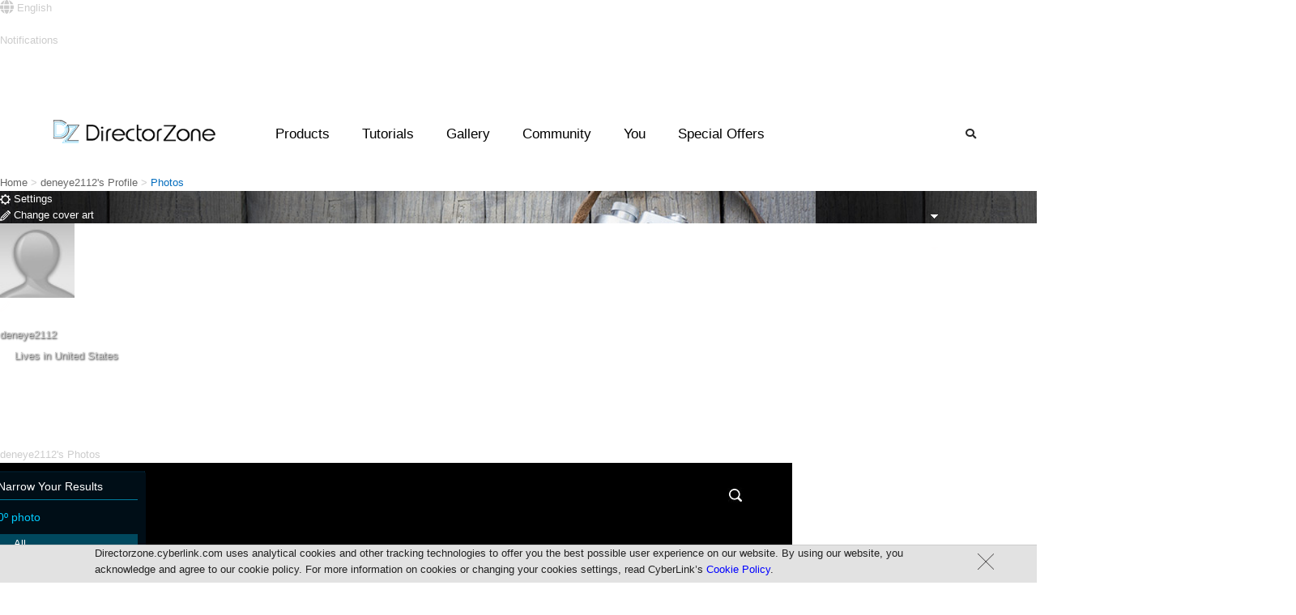

--- FILE ---
content_type: text/html;charset=UTF-8
request_url: https://directorzone.cyberlink.com/profile/photo/10053083/upload
body_size: 15803
content:
<!DOCTYPE html> <html lang="en"> <head> <link rel="stylesheet" type="text/css" href="/combined.css.h-2059273806.pack" charset="utf-8"/>   <script language="javascript" type="text/javascript" src="/theme/mercury/scripts/google_analytics.js"></script>  <script type="text/javascript" src="/combined.js.h-262573185.pack" charset="utf-8"></script> <script type="text/javascript" src="/theme/mercury/scripts/rc_js_en_US.js?v=1"></script>

   <link rel="apple-touch-icon" href="/theme/mercury/images/apple-touch-icon.png"/> <link rel="shortcut icon" href="/theme/mercury/images/myfavicon.ico"/> <meta http-equiv="pragma" content="no-cache"> <meta http-equiv="cache-control" content="no-cache"> <meta http-equiv="expires" content="0"> <meta property="og:image" content="https://directorzone.cyberlink.com/images/dz.jpg"/> <meta property="og:image:width" content="518"> <meta property="og:image:height" content="270"> <meta http-equiv="Content-Type" content="text/html; charset=UTF-8">



 <title>Free Video Effects, Photo Frames &amp; Tutorials | DirectorZone</title> <meta name="keywords" content="video effects, photo frames, video templates, collage templates, wedding video effects, how to edit videos, tutorials, sound effects, templates, presets, dvd menu"> <meta name="description" content="Download free video effects, photo presets, DVD templates created by users. Learn video editing and photo editing easily!"> <meta http-equiv="X-UA-Compatible" content="IE=edge" />  <link rel="stylesheet" type="text/css" href="/combined.css.h-708802328.pack" charset="utf-8"/>
   <link href="/theme/mercury/styles/profileSubpageLayout.css?ver=1768794756910" rel="stylesheet" type="text/css" /> <link rel="stylesheet" type="text/css" href="/theme/mercury/styles/profile/header.css.h-1319248701.pack" charset="utf-8"/>   <script language="javascript">
    var SEARCH_TYPE = 'upload';
    
    $('.thumbCreator').css('visibility', 'hidden');
     </script>  <meta http-equiv="X-UA-Compatible" content="IE=edge">    <link rel="manifest" href="/theme/mercury/scripts/webPush/manifest.txt"> <script async type="text/javascript" src="/theme/mercury/scripts/webPush/pageIncludeWebpushForDZ.js"></script> <link media="none" onload="if(media!='all')media='all'" rel="stylesheet" href="/theme/mercury/styles/font-awesome/5.2.0/css/all.min.css" /> <script src="/theme/mercury/scripts/profile/notificationController.js"></script> </head> <body onLoad="" class="oneColFixCtrHdr">  <link rel="stylesheet" href="/theme/mercury/scripts/webPush/webpush.css?=20200319"> <div class="webpush_note" id="webpush_note" style="display:none;"> <div class="webpush_note_icon"> <img src="/theme/mercury/scripts/webPush/cyberlink_black_100.png" /> </div> <div class="webpush_note_content"> <div class="webpush_note_title"> Want the newest updates? </div> <div> Get notified of the latest promotions, feature updates, tutorials, events & more! </div> <div class="webpush_note_btn_wrapper"> <div class="webpush_note_btn webpush_note_denyBtn">No Thanks</div> <div class="webpush_note_btn webpush_note_allowBtn">Allow</div> </div> </div> </div> <div id="dzmain" class="DZwrapper" > <span id="_FB_UID_" style="display:none"></span>  <div id="container">   <!--Header--> <style>
.topdw{
-width:1600px !important;
margin-left: auto !important;
    margin-right: auto !important;
}
</style>  <div style="width: 1600px;" class="headerpic" id="headerpic"> <div class="topdw"> <div class="headerLang topTip"> <div id="dz_lang" class="nohyperlink touchTab" style="z-index: auto;"> <div class="touchTab"> <div class="iconName touchTab" style="text-overflow: ellipsis;max-width: 100px; overflow:hidden;"> <i class="fas fa-globe fa-lg"></i> <span>English</span> </div> </div> </div> </div>     <div class="sign topTip"> <a id="signin" href="/signIn"> <i class="fas fa-user-circle fa-lg"></i> <span class="min"> Sign in </span> </a> </div>   </div> </div> <div id="langList" class="headerList" style="display:none"> <ul>  <li><a class="active" onClick="saveWebLanguage('en_US')">English</a></li>  <li><a class="" onClick="saveWebLanguage('zh_TW')">繁體中文</a></li>  <li><a class="" onClick="saveWebLanguage('zh_CN')">简体中文</a></li>  <li><a class="" onClick="saveWebLanguage('de_DE')">Deutsch</a></li>  <li><a class="" onClick="saveWebLanguage('fr_FR')">Fran&ccedil;ais</a></li>  <li><a class="" onClick="saveWebLanguage('ja_JP')">日本語</a></li>  <li><a class="" onClick="saveWebLanguage('it_IT')">Italiano</a></li>  <li><a class="" onClick="saveWebLanguage('es_ES')">Español</a></li>  <li><a class="" onClick="saveWebLanguage('ko_KR')">한국어</a></li>  </ul> </div> <div id="profileList" class="headerList" style="display:none"> <ul> <li><div id="profile_top"></div></li> <li><a href="/profile/feed//all/">You</a></li> <li><a href="/profile/effect//upload">Templates</a></li> <li><a href="/profile/video//upload">Videos</a></li> <li><a href="/profile/photo//upload">Photos</a></li> <li><a href="/profile/connection//subscriptions">Connections</a></li> <li><a href="/accountSetting/">Settings<!--Settings--></a></li> <li class="last"><a href="/signOut">Sign out</a></li> </ul> </div> <div id="notification_drop" class="nf_dw"> <div class="nf_box" style=""> <div class="nf_title">Notifications</div> <div class="nf_block"> <div class="nf_content"></div> </div> <div class="seeAll"> <a href="/profile/feed/">See all</a> <div class="hide">No new notifications</div> </div> </div> </div> <div id="template_notification" class="nf_con1"> <a class="data_objectLink" href="javascript: void(0);"> <span class="userPIC"> <img class="data_profile" src="/theme/mercury/images/space.gif" width="36" height="36" /> </span> <span class="usercomm"> <span class="commtop"> <span class="data_creator"></span> <span class="data_action"></span> <span class="data_comment"></span> </span> <span class="commbtt data_time"></span> </span> <span class="usereffect"> <img class="data_objectImg hide" src="/theme/mercury/images/space.gif" height="44"/> </span> <span class="clear"></span> </a> </div> <!--Header--> 
 <!--dropdown menu--> <script type="text/javascript" src="/combined.js.h-1933379902.pack" charset="utf-8"></script> <style>
  .ui-autocomplete-category {
    padding: .2em .4em;
    margin: .1em 0 .0em;
    line-height: 1.5;
    background:#f9f9f9;

    margin-left : -8px;
    margin-top  :  0px;
    width:151px;
    float:left;
    font-size :12px;
    font-style:italic;
    display:block;
    color: #000000;
  }
  .cat-in{
  width : 139px;
  border-bottom: 1px solid #9cd0e6;
  padding-left :8px;
  padding-right :5px;
  padding-top :3px;
  padding-bottom: 3px;
  float: left;
  }
    .cat-in-img{
    float: left;
    padding-right: 5px;
    margin-left :-7px;
  }
    .cat-in-title{
    float: left;
  }
  #ui-id-1{
  width: 233px;
  }
  .ui-menu{
  z-index:9999;
  }
.ui-menu .ui-menu {
    margin-top: -3px;
    background:white;
    z-index: 999;
}
.ui-menu .ui-menu-item {
    margin:0;
    padding: 0;
    zoom: 1;
    float: left;
    clear: left;
    width: 161px;
    background:#f9f9f9;
    z-index: 999;
    font-size:12px;
    list-style: none outside none;
    margin-left: -8px;
}
.ui-menu .ui-menu-item a {
    padding-left:27px; 
    display:block;

}


.ui-state-hover, .ui-widget-content .ui-state-hover, .ui-widget-header .ui-state-hover, .ui-state-focus, .ui-widget-content .ui-state-focus, .ui-widget-header .ui-state-focus { 
background: none repeat scroll 0 0 #CCCCCC;
    border-bottom: 1px solid #FFFFFF;
    border-top: 1px solid #FFFFFF;
     margin:-1px;
    -webkit-border-radius: 0px;
    border-radius: 0px; 
    margin-right: 1.4px;
}



.ui-menu .ui-menu-item a.ui-state-focus{
    background:#cccccc;
}

.ui-menu .ui-menu-item a.ui-state-hover,
.ui-menu .ui-menu-item a.ui-state-active {
    font-weight: normal;
    margin: -1px;
    -webkit-border-radius: 0px;
    border-radius: 0px; 
    
    
    
    
}
.header_wrapper {
position: absolute !important;
display: contents;
}



.drop{
width:1600px !important;
margin-left: -200px !important;
}

.search_bar{
z-index:500 !important;
}
	
a{
	outline: 0; 
}
a:active, a:focus {
 	outline: 0;		
}

.header .nav_right .btns{
	width: auto;
}
.search {
    background: url();
}
.bx-wrapper {
 -height: 270px;
}

.slide_show_yt{

    display: flex;

}
.slide_total{
width: 100% !important ;
}
.btns.search{
color: #292929
}

.btns.search:hover{
color: #fff
}

.header .nav_right .btns:hover{
color: #fff !important ;
}


  </style> <!-- CSS --> <link rel="stylesheet" href="/theme/mercury/styles/index_enu.css"> <link rel="stylesheet" href="/theme/mercury/styles/header_enu_nonrwd.css"> <link rel="stylesheet" href="/theme/mercury/styles/m_header.css"> <!--[if lte IE 9]> <style>
  	.menulist .list {
		width: auto;
		display: inline-block;
		padding-top: 10px;
		vertical-align: text-top;
	}
	
	.menulist {
		text-align: center;
	}

	.headerArea {
		height: 100px;
	}
	
	.header_wrapper {
		left: 0;
	}
</style> <![endif]--> <!-- JS --> <script src="/theme/mercury/scripts/menubarControl.js"></script> <div class="headerArea"> <!--logo--> <div class="logo"> <a href="/"><img
				src="/theme/mercury/images/DZ_logo.png" alt=""></a> </div> <div class="promo_menu"> <div class="img_promo"> <span class="dot_news">3</span> </div> </div> <!--mobile menu--> <div class="mobile_menu" id="dropdown_mobile_menu"
			style="cursor: pointer" onClick="javascript:mobileDropBar();"> <img src="/theme/mercury/images/mobile_menu.png" alt=""
				id="mobileImg"> </div> <div class="header_wrapper"
			onclick="if(!is_touch_device()){cleanAll('all');}"> <div class="header"> <div class="logo_pc"> <a href="/"><img
						src="/theme/mercury/images/DZ_logo.png" alt=""></a> </div> <div class="nav_desktop"> <ul> <li id="Product_desktop" class="btns"><a
							style="color: black; cursor: default;">Products</a></li> <li id="Tutorials"><a>Tutorials</a></li> <li id="Gallery"><a>Gallery</a></li> <li id="Community"><a>Community</a></li>    <li id="You"><a href="javascript:isSignIn();">You</a></li>   <li id="promo_btn"><a>Special Offers</a></li> </ul> </div> <div class="nav_right clearfix"> <div class="btns search" id="search_btn"> <i class="fas fa-search"></i> </div> </div> </div> </div> <!-- drop_product --> <div class="drop_product drop" id="for_product"> <!-- menulist zone 1--> <div class="menulist"> <div class="list list_a"> <div class="inner a_1"> <ul> <li><a href="/pdr">PowerDirector</a></li> </ul> </div> <div class="clear"></div> </div> <div class="list list_a"> <div class="inner a_1"> <ul> <li><a href="/phd">PhotoDirector</a></li> </ul> </div> </div> <div class="clear"></div> </div> <!-- menulist zone 1 end --> <!-- menulist zone 2--> <div class="zone_02"></div> <!-- menulist zone 2 end --> </div> <!-- end drop_product --> <!-- drop_tutorial --> <div class="drop_tutorial drop" id="for_tutorial"> <!-- menulist zone 1--> <div class="menulist"> <div class="list list_a"> <div class="inner a_1"> <ul> <li><a target="_blank" href="https://www.cyberlink.com/learning/powerdirector-video-editing-software?category=2"> PowerDirector</a></li> </ul> </div> <div class="clear"></div> </div> <div class="list list_a"> <div class="inner a_1"> <ul> <li><a target="_blank" href="https://www.cyberlink.com/learning/photodirector-photo-editing-software?category=4"> PhotoDirector</a></li> </ul> </div> </div> <div class="clear"></div> </div> <!-- menulist zone 1 end --> <!-- menulist zone 2--> <div class="zone_02"></div> <!-- menulist zone 2 end --> </div> <!-- end drop_tutorial --> <!-- drop_gallery --> <div class="drop_gallery drop" id="for_gallery"> <!-- menulist zone 1--> <div class="menulist"> <div class="list list_a"> <div class="inner a_1"> <ul> <li><a target="_blank"
								href="https://www.cyberlink.com/stat/gallery/index.jsp?category=2">Video Contest Gallery</a></li> </ul> </div> <div class="clear"></div> </div> <div class="list list_a"> <div class="inner a_1"> <ul> <li><a target="_blank"
								href="https://www.cyberlink.com/stat/gallery/index.jsp?category=1">Photo Contest Gallery</a></li> </ul> </div> </div> <div class="list list_a"> <div class="inner a_1"> <ul> <li><a target="_blank"
								href="https://www.cyberlink.com/stat/events/contest/index.jsp">Contest Hub</a></li> </ul> </div> </div> <div class="clear"></div> </div> <!-- menulist zone 1 end --> <!-- menulist zone 2--> <div class="zone_02"></div> <!-- menulist zone 2 end --> </div> <!-- end drop_gallery --> <!-- drop_Community --> <div class="drop_community drop" id="for_community"> <!-- menulist zone 1--> <div class="menulist"> <div class="list list_a"> <div class="inner a_1"> <ul> <li><a href="/topCreator/">Top Templates Creators</a></li> </ul> </div> <div class="clear"></div> </div> <div class="list list_a"> <div class="inner a_1"> <ul> <li><a href="/topVideoCreator/">Top Video Creators</a></li> </ul> </div> <div class="clear"></div> </div> <div class="list list_a"> <div class="inner a_1"> <ul> <li><a href="/topVideoCreator/_">Most Subscribed</a></li> </ul> </div> <div class="clear"></div> </div> <div class="list list_a"> <div class="inner a_1"> <ul> <li class="last"><a
								href="https://forum.cyberlink.com/forum/forums/list/ENU.page"
								target="_blank">Community Forum</a></li> </ul> </div> </div> <div class="clear"></div> </div> <!-- menulist zone 1 end --> <!-- menulist zone 2--> <div class="zone_02"></div> <!-- menulist zone 2 end --> </div> <!-- end drop_Community --> <!--dropdown/search--> <div class="drop_search drop" id="for_search" style="height: 0px;"> <div class="search_menulist clearfix"> <div class="center"> <div> <form autocomplete="off" method="post"
							action="/search/effect-search.do"
							onSubmit="return submitSearch()" class="search_bar"> <input autocomplete="false" name="hidden" type="text"
								style="display: none;"> <input type="text"
								id="searchKeyword" class="inputright" name="keyword"
								placeholder='Search...'
								maxlength="50"> <button id="r" type="submit" name="button">Search</button> </form> </div> </div> </div> </div> <!--end dropdown/search--> <!--dropdown/promo--> <div class="drop_promo drop" id="for_promo" style="height: 0px;"> <div class="promo_menulist " style="margin-top: 50px;"> <div class="center"> <div class="content clearfix"> <div class="promo_banner"> <a target='_blank' href=''><div id='specialOfImageLink' style='display:none'>https://jp.cyberlink.com/upload-file/directzone/dz_PowerDirector_18.0_20191023020135618.png</div><img id='specialOfImage'  src=''></a> </div> <ul class='promo_list'><li><span class='dot'></span><a  href='https://www.cyberlink.com/products/director-suite/features.html?affid=2581_1705_973_177878_348_ENU&utm_source=DZ_Banner&utm_medium=177878_348&utm_campaign=Header_Promotion_Link'><font color=red>Director Suite 365 </font>- The ultimate 4-in-1 editing suite with millions of royalty-free videos & images.</a></li><li><span class='dot'></span><a target='_blank' href='https://www.cyberlink.com/products/add-ons/overview.html?affid=2581_1417_973_177879_348_ENU&utm_source=DZ_Banner&utm_medium=177879_348&utm_campaign=Header_Promotion_Link'>Discover a growing collection of <font color=red>premium plug-ins, effects & music</font> for all your creative projects >></a></li></ul> </div> </div> </div> </div> </div> <input type="hidden" name="lock" id="lock" value="0"> <input
		type="hidden" name="loginLock" id="loginLock" value="0" /> <input
		type="hidden" name="searchLock" id="searchLock" value="0" /> <input
		type="hidden" name="languageLock" id="languageLock" value="0" /> <input
		type="hidden" name="isMember" id="isMember" value="0" /> <input
		type="hidden" name="mobileLock" id="mobileLock" value="0" /> <input
		type="hidden" name="slideShowNumber" id="slideShowNumber" value="1" /> <input type="hidden" name="hoverLock" id="hoverLock" value="0" /> <div id="templateBody">  <script type='text/javascript' src='/dwr/interface/photoSearchAction.js'></script> <script type='text/javascript' src='/dwr/interface/photoAction.js'></script>    <!-- Content of effectList layout--> <div id="container"> <div id="path"> <link href="/theme/mercury/styles/navbar.css" rel="stylesheet" type="text/css" /> <div class="pathNavbar">   <span style="float:left">   <a href="/" class="w12_none">Home</a> &gt;
         <a href="https://directorzone.cyberlink.com/profile/feed/10053083" class="w12_none">deneye2112's Profile</a> &gt;
          </span> <span class="w12_none">&nbsp;Photos</span>   </div></div> <div id="mainContent">  <div class="profile_bg" style="background:url(/theme/mercury/images/profile/profile_bg.jpg);"> <a href="/accountSetting/?utm_source=profile-photo-upload&utm_medium=setting&utm_campaign=10053083" class="action_header_setting setting_btn includeShade"> <div class="set_btn_m setting_btn_width"> <span class="settingImg"><img src="/theme/mercury/images/profile/gear.png"></span> <span class="settingText">Settings</span> </div> </a> <div id="subscriptionStatus" style="height: 37px; width: 132px; float: right;"> <a href="javascript:void(0);" subscriberId="10053083" blockId="10053083" class="action_header_subscribe setting_btn includeShade"> <div class="set_btn_m subscribe_btn_width"> <div class="block_dropdown"> <img width="11px" height="10px" src="/theme/mercury/images/memberProfile/dropdown_icon.png"> </div> <span class="settingText">Subscribe</span> </div> </a> <a href="javascript:void(0);" subscriberId="10053083" blockId="10053083" class="action_header_unsubscribe setting_btn includeShade"> <div class="set_btn_m subscribe_btn_width subscribe_btn_background"> <div class="block_dropdown"> <img width="11px" height="10px" src="/theme/mercury/images/memberProfile/dropdown_icon.png"> </div> <span class="settingText">Subscribed</span> </div> </a> </div> <div class="block_dropdown_list" style="display:none;"> <div subscriberId="10053083" blockId="10053083" style="border-bottom-left-radius:0px; border-bottom-right-radius:0px; display: none;" class="action_header_subscribe action_subscribe block_dropdown_list_btn"> <span class="confirm">Subscribe</span> <span class="cancel">Subscribe</span> </div> <div subscriberId="10053083" blockId="10053083" style="border-bottom-left-radius:0px; border-bottom-right-radius:0px; display: none;" class="action_header_unsubscribe action_unsubscribe block_dropdown_list_btn"> <span class="confirm">Unsubscribe</span> <span class="cancel">Unsubscribe</span> </div> <div blockId="10053083" style="border-top-left-radius:0px; border-top-right-radius:0px; display: none;" class="action_block block_dropdown_list_btn"> <span class="confirm">Block</span> <span class="cancel">Block</span> </div> <div blockId="10053083" style="border-top-left-radius:0px; border-top-right-radius:0px; display: none;" class="action_unblock block_dropdown_list_btn"> <span class="confirm">Unblock</span> <span class="cancel">Unblock</span> </div> </div> <a href="/accountSetting?utm_source=profile-photo-upload&utm_medium=changeCover&utm_campaign=10053083&edit=profileCover#editProfileCover" class="action_background setting_btn includeShade"> <div class="set_btn_m changeCover_btn_width"> <span class="settingImg"><img src="/theme/mercury/images/profile/edit.png"></span> <span>Change cover art</span> </div> </a> </div> <div class="profile_bg_shade"></div> <div class="profile_head includeShade"> <img src="/images/avator01.jpg" width="92" height="92" /> <a href="/accountSetting?edit=avatar#editAvatar" class="action_profile setting_btn" style="margin-top: -50px;margin-right:3px;"> <div class="set_btn_m changeAvatar_btn_width"> <span class="settingImg"><img src="/theme/mercury/images/profile/edit.png"></span> <span style="color: #FFF; ">Change</span> </div> </a> </div> <div class="profile_name_info includeShade"> <div style="height: 29px;line-height: 29px;margin-top: -9px;overflow: hidden; text-shadow: 1px 1px 2px rgba(34, 34, 34, 1);"> <div class="_profile_name">deneye2112</div>  </div>  <div style="overflow: hidden; line-height: 24px; height: 24px; text-shadow: 1px 1px 2px rgba(34, 34, 34, 1);"> <img class="_profile_map" src="/theme/mercury/images/profile/map.png" width="14" height="15" /> <span class="_profile_location">Lives in United States</span> </div>   </div> <div class="profile_slogan includeShade"> <div class="slogan_content"><span style="color: #FFF; text-shadow: 1px 1px 2px rgba(34, 34, 34, 1);"></span></div> </div> <div class="profile_tab"> <a class="action_feed tab " href="/profile/feed/10053083/all"> <div class="tab_left">Feed</div> <div class="tab_right"></div> </a> <a class="action_effect tab " href="/profile/effect/10053083/upload"> <div class="tab_left"> Templates <span class="btn_number"></span> </div> <div class="tab_right"></div> </a> <a class="action_video tab " href="/profile/video/10053083/upload"> <div class="tab_left"> Videos <span class="btn_number">&nbsp;2</span> </div> <div class="tab_right"></div> </a> <a class="action_photo tab current" href="/profile/photo/10053083/upload"> <div class="tab_left"> Photos <span class="btn_number"></span> </div> <div class="tab_right"></div> </a> <a class="action_connection tab " href="/profile/connection/10053083/subscriptions"> <div class="tab_left"> Connections <span class="btn_number"></span> </div> <div class="tab_right"></div> </a> </div> <input type="hidden" id="currentType" value="photo"/> <input type="hidden" id="currentSubtype" value="upload"/> <script type='text/javascript' src='/dwr/interface/memberAction.js'></script> <script type="text/javascript" src="/theme/mercury/scripts/subscribe/subscribeController.js.h-512401403.pack" charset="utf-8"></script> <script type="text/javascript" src="/theme/mercury/scripts/block/blockController.js.h209594489.pack" charset="utf-8"></script> <script language="javascript">
$(function() {
    subscribeController.init();
    var strSource = "profile-" + getCurrentType() + "-" + getCurrentSubtype();
    $('.action_header_subscribe').on('click', {userId: $('.action_header_subscribe').attr('subscriberid')}, function(event) {
    	$('body').trigger('headerSubscribe', [strSource, event.data.userId]);
	});
    $('.action_header_unsubscribe').on('click', {userId: $('.action_header_subscribe').attr('subscriberid')}, function(event) {
    	$('body').trigger('headerUnsubscribe', [strSource, event.data.userId]);
	});
    blockController.init();
    var block_dropdown_list_content = $('div.block_dropdown_list').html();
    var tobBoundQtip = [$('a.action_header_subscribe'), $('a.action_header_unsubscribe')];
    	$('#subscriptionStatus').qtip({
        content: {
            text: block_dropdown_list_content
        },
        position: {
        	adjust: {
                x: -310,
                y: 0
            }
        },
        hide: {
            fixed: true,
            delay: 300
        }
    });
});

var getCurrentType = function() {
    return $('#currentType').attr('value');
}
var getCurrentSubtype = function() {
	return $('#currentSubtype').attr('value');
}
</script>    <div class="profile_feed_content"> <div class="profile_section_name data_type">deneye2112's Photos</div> <div class="menu"> <div class="btn hide"> <span class="data_subType"></span> <span class="down_arrow"><img src="/theme/mercury/images/profile/arr_down2.png" style="vertical-align:middle"></span> <div class="action_sub_feed menuBox"> <a class="actionTab_all" href="/profile/feed/10053083/all">All activities</a> <a class="actionTab_subscribe" href="/profile/feed/10053083/subscribe">Subscriptions</a> <a class="actionTab_content" href="/profile/feed/10053083/content">Activities on my content</a> <a class="actionTab_yours" href="/profile/feed/10053083/yours">My activities</a> </div> <div class="action_sub_effect menuBox"> <a class="actionTab_upload" href="/profile/effect/10053083/upload">Uploads</a> <a class="actionTab_download" href="/profile/effect/10053083/download">Downloads</a> <a class="actionTab_favorite" href="/profile/effect/10053083/favorite">Favorites</a> </div> <div class="action_sub_video menuBox"> <a class="actionTab_upload" href="/profile/video/10053083/upload">Uploads</a> <a class="actionTab_favorite" href="/profile/video/10053083/favorite">Favorites</a> </div> <div class="action_sub_photo menuBox"> <a class="actionTab_upload" href="/profile/photo/10053083/upload">Uploads</a> <a class="actionTab_favorite" href="/profile/photo/10053083/favorite">Favorites</a> </div> <div class="action_sub_connection menuBox"> <a class="actionTab_subscriptions" href="/profile/connection/10053083/subscriptions">Subscriptions</a> <a class="actionTab_subscribers" href="/profile/connection/10053083/subscribers">Subscribers</a> </div> </div> </div> </div> <script type="text/javascript" src="/theme/mercury/scripts/profile/headerController.js.h-1658533058.pack" charset="utf-8"></script> <script language="javascript" type="text/javascript">
headerController.init({
    type : "photo",
    subType : "upload",
    isCurrent : false,
    isSubscribe : false,
    isBlocked : false
});
</script>
    <div id="ctn">    <div id="ctnL">  <div class="search_result_con" style="padding:0px"> <div class="profile_left_menu"> <div class="mid"> <div class="title">Narrow Your Results</div> <div class="menu2"><div class="menu_name">360º photo</div></div> <div class="menu2-openDW"> <div class="menu2-openDW-link photofilter"> <a id="photoall" href="javascript:void(0)" class="on">All</a> </div> <div class="menu2-openDW-link photofilter"> <a id="photo360" href="javascript:void(0)" >360º photo</a> </div> </div> </div> </div> </div> <div class="profile_left_banner" style="height:0px;margin-top: 20px;"></div> <script language="javascript">
$(function() {
    $('.profile_left_menu .mid2, .profile_dropdown').mouseenter(function() {
        $('.profile_dropdown').css('display', 'block');
    }).mouseleave(function() {
        $('.profile_dropdown').css('display', 'none');
    });

    $('.menu_switch').on('click', function(o) {
        setWidthscreen('close');
    });
    $('.photofilter').on('click', function(o) {
        
    	if (!!!$(o.target).attr('href')) {
            return;
        }
        if ($(o.target).hasClass('on')) {
            return;
        }
        if ($(o.target).hasClass('noNum')) {
            return;
        }
        $('.photofilter a').removeClass('on');
        $(o.target).addClass('on');
        $('body').trigger('photoStyleChanged');
    });

    $('body').bind('searchProfile historyChanged', function() {
        updateStyleNumbers();
    });

    $('body').bind('renderStyleNumbers', function(event, param, result) {
        renderStyleNumbers(param, result);
    });
});
var updateStyleNumbers = function() {
    var param = buildParam();
    if (SEARCH_TYPE == 'upload') {
        photoSearchAction.getStyleNumbersUpload(param.keyword, 10053083, function(result) {
            $('body').trigger('renderStyleNumbers', [param, result]);
        });
    } else {
        photoSearchAction.getStyleNumbersFavorite(param.keyword, 10053083, function(result) {
            $('body').trigger('renderStyleNumbers', [param, result]);
        });
    }
}

var renderStyleNumbers = function(param, result) {
    $.each(result, function(o, v) {
        if (v == 0) {
            $('.photoStyle > #' + o).css("cursor", "auto").css('color', '#666');
            $('.photoStyle > #' + o).addClass('noNum');
        } else {
            $('.photoStyle > #' + o).parent().find('.counts1').text(numberWithCommas(v)).css('color', '#FFFFFF');
            $('.photoStyle > #' + o).removeClass('noNum').css('color', '#FFFFFF').css('cursor','pointer');
            $('.photoStyle > #' + o).parent().show();
        }
    });
    $('.counts1').hide();
   	$('.top1 , .mid , .btt1').show();
}
</script>
 </div> <div id="ctnR">   <STYLE TYPE="text/css"> <!--
	.label{
        display: block;
        width: 100%;
        position: absolute;
        bottom: 0;
        text-align: center;
        color: #FFFFFF;
        font-size: 12px;
        padding: 0 5px;
        background: rgba(6, 146, 239, 0.6);
        box-sizing: border-box;
	}
	#ctn .r_eff120 .belt {   	    
	    padding:0px	    	    
	}
	.big_movie .video_b .belt{
	   width:130px;
	   height:20px;	  	 
	   margin-left: 0px;
	   padding:0px;
	}
	--> </STYLE> <div id="temp_beforeAfter" class="temp_beforeAfter" style="display: none"> <span class="edited"  style="z-index:1;position:absolute;display:block;"> <span class="label" height="20" style="position:relative; display: none"> <img class="belt" src="" /> </span> <a id="detailPageUrl" href=""> <img class="thumb120_90" src="about:blank" style="height:120px" /> </a> </span> <span class="before" style="z-index:2;position:absolute;display:none"> <span class="label" height="20" style="display: none"> Before </span> <a id="detailPageUrl" href=""> <img class="thumb120_90" src="about:blank" style="height:120px" /> </a> </span> </div> <link rel="stylesheet" type="text/css" href="/theme/mercury/styles/profile/profilePhoto.css.h1170693161.pack" charset="utf-8"/> <script type="text/javascript" src="/theme/mercury/scripts/jquery.scrollTo-1.4.2-min.js.h-1221329858.pack" charset="utf-8"></script> <script language="javascript">
function onSearch() {
    $('body').trigger('searchProfile');
}
</script> <div class="search_result_frame" style="display: block;"> <input type="hidden" id="currentMemberId" value="10053083"/> <div class="search_result_frame_sorting"> <div style="display: inline; width: 60px; float: left"></div> <div id="styleBlock"> <div class="style style_block"></div> <div class="div2"></div> </div> <div id="right" class="listicon"> <div class="sortL"></div> <div style="width:auto;display:block;float:right;margin-top:-30px"> <div style="float: right; margin-top: -5px; margin-right: 0px;margin-left:8px;display:block;"> <div class="style_select_top topshow" style="display:none;z-index:999" defaultText="All" defaultStyleId="-1" styleId="-1"><a href="javascript:void(0)">Time Uploaded</a></div> <div class="dwicon" style="display:none"><img src="/theme/mercury/images/memberProfile/dropdown_icon.png"></div> <div class="style_select_dw" style="z-index:999">  <div id="TimeUploaded" class="sortBy focus" style="display:block">Time Uploaded</div>  <div id="Rating" class="sortBy " style="display:block">Rating</div>  <div id="Favorites" class="sortBy " style="display:block">Favorites</div>  <div id="Views" class="sortBy " style="display:block">Views</div>  <div id="Comments" class="sortBy " style="display:block">Comments</div>  </div> </div> <div style="float: left; margin-top: 0px;display: block; "> <form class="searchBar" onsubmit="onSearch();return false" > <label for="search-box"><input id="search-box keyword" type="text" name="keyword" class="input_result" value="" maxlength="50" placeholder="" onkeyup="checkSearch()"  /></label> </form> </div> </div> </div> <div class="clear"></div> </div> <div class="noEffectMessage" style="display:none;float:left;margin-top:10px;margin-left:10px">No results were found for "<span class="searchkeyword"></span>"</div> <div class="noUploadBlock" style="display: none;"> <div><img id="noImg" src="/theme/mercury/images/profile/noUpload.png"/></div> <div class="noBlockTitle">No uploaded photos.</div>  </div> <div class="list"> <div id="photoBlock_T_Temp" class="effectBlock_T_Temp" style="display: none; height:200px;"> <div class="thumb120_90" style="height:200px"> <a class="photo_l" href="javascript:void(0);"> <div class="photo_img"> <div class="_360_icon" style="display:none; z-index: 3; float: left; position: absolute; width: 40px; "><img width="38" height="39" src="/theme/mercury/images/360_icon.png"></div> <span class="beforeAfter"> <div id="detailPageUrlValue" style="display:none;"></div> <img id="beforeImgUrl" src="/theme/mercury/images/space.gif" style="display:none;"/> <img id="afterImgUrl" src="/theme/mercury/images/space.gif" style="display:none"/> </span> </div> </a> </div> <span class="thumbCreator" style="width:99px; overflow:hidden"></span> <div class="effectName_120" style="display: none;"><a class="photo_l" id="photo_t" href="javascript:void(0);"></a></div> <div class="sort_txt" style="display: none;"> <span id="creatorBy" style="width:99px;"></span> <span id="viewcount_n"></span> <span id="sortStr"> <span class="rate_120"> <span class="rating" onmousemove="follow(event,this);" posX="0" style="position: relative; visibility: hidden;" id="grating">0</span> </span> </span> </div>  </div> <div id="page"></div> </div> </div> <input type="hidden" id="currentSubtype" value="upload"/> <div id="pageIndex" value="1" style="display:none"></div> <script language="javascript" src="/theme/mercury/scripts/photodirector.js"></script> <script language="javascript">
$(function() {
    $('body').bind('searchProfile sortByChanged photoStyleChanged pageChanged widthScreenChange historyChanged', function(e, data) {
        if (e.type != 'pageChanged' && e.type != 'searchProfile' && e.type != 'historyChanged') {
            $('#pageIndex').attr('value', 1);
        }
        var param = buildParam();

        if (e.type != 'historyChanged') {
            dhtmlHistory.add(param.style + "__" + param.sortBy + "__" + param.pageIndex + "__" + param.widthScreen +'_'+param.is360 );
        }
        if (e.type != 'widthScreenChange') {
            if (SEARCH_TYPE == 'upload') {
                photoSearchAction.searchPhotoUploadWithFilter(param.keyword, param.style, param.sortBy, param.is360, param.pageIndex, param.pageSize, getCurrentMemberId(), function(result) {
                    $('body').trigger('renderSearchResult', [param, result]);
                });
            } else {
                photoSearchAction.searchPhotoFavoriteWithFilter(param.keyword, param.style, param.sortBy, param.is360, param.pageIndex, param.pageSize, getCurrentMemberId(), function(result) {
                    $('body').trigger('renderSearchResult', [param, result]);
                });
            }
        }
    });
})

$(function() {
    dhtmlHistory.initialize();
    if (!$.browser.safari) {
        dhtmlHistory.addListener(historyChange);
    } else if (parseFloat($.browser.version) > 534.55) {
        dhtmlHistory.addListener(historyChange);
    }
});
var noHistory = true;
$(function(){
    if (noHistory) {
        $('body').trigger('searchProfile');
    }
})

function historyChange(newLocation, historyData) {
    if (!!newLocation) {
        noHistory = false;
        var l = newLocation.split("__");
        var param = new Array();
        param.style = l[0];
        param.sortBy = l[1];
        param.pageIndex = l[2];
        param.widthScreen = l[3];

        $('.sortBy').removeClass('focus');
        $('.sortBy#' + param.sortBy).addClass('focus');
        $('.style_select_top a').text($('.focus').text());
        $('#pageIndex').attr('value', param.pageIndex);

        $('.photoStyle a').removeClass('on');
        $('.photoStyle a#' + param.style).addClass('on');

        updateWidthScreen(param.widthScreen);

        $('body').trigger('historyChanged');
    }
}

var addHistory = function() {}

window.dhtmlHistory.create({
    toJSON: function(o) { return $.toJSON(o);},
    fromJSON: function(s) { return $.evalJSON(s);}
});

var updateWidthScreen = function(display) {
    if (display == 'close') {
        $('.menu_switch').addClass('close');
        $('#ctnL').fadeOut(50);
        $('#ctnR').fadeIn(50, function() {
             $('.search_result_frame_sorting').css('width','927px').css('margin-left', '-5px');
             $('.effectBlock_T').css('padding-left', '4px').css('margin-right', '30px');
             $('.menu_switch.close').fadeIn('fast');
             $('#ctnR').css('width','auto');
             $('#ctnR').css('margin-right','17px');
             $('#ctnR').css('margin-left','37px');
             $('.noUploadBlock').css('width', '900px');
         });
    }
}

var myVar;
function cancel() {
    if (myVar) {
        clearTimeout(myVar);
        myVar = null;
    }
}

$(function() {
    $('.style_select_top, .style_select_dw').mouseenter(function(){
        $('.style_select_dw').css('display','block');
    }).mouseleave(function(){
        $('.style_select_dw').css('display','none');
    });

    $('.input_result').on('click', function(o){
        $('.searchBar').attr('class', 'searchBar input_result_open');
    });

    $('.sortBy').on('click', function(o) {
        if ($(o.target).hasClass('focus')) {
            return;
        }
        $('.style_select_dw').css('display','none');
        $('.style_select_top a').text($(o.target).text());
        $('.sortBy').removeClass('focus');
        $(o.target).addClass('focus');
        $('body').trigger('sortByChanged');
    });

    $('.style_select_top').on('click', function(e) {
        if ($('.style_select_dw').css('display') == 'none') {
            $('.style_select_dw').css('display','block');
            e.stopPropagation();
            $('body:not(.style_select_dw)').one('click', function() {
                $('.style_select_dw').css('display','none');
            });
        } else {
            $('.style_select_dw').css('display','none');
        }
    });

    $('body').bind('renderSearchResult', function(event, param, result) {
        if (result.size == 0) {
            if (!!param.keyword) {
                $('.noUploadBlock').hide();
                $('.searchkeyword').html(param.keyword);
                $('.noEffectMessage').show();
            } else {
                $('.noUploadBlock').show();
                $(".noEffectMessage").hide();
            }
        } else {
            $('.noUploadBlock').hide()
            $(".noEffectMessage").hide();
        }
        renderPhoto(param, result);
        renderPaging(param, result);
        $('.style_select_top').css('display', 'block');
        $('.dwicon').show();
    });
});

var renderPaging = function(param, ra) {
    if (ra.totalSize == 0) {
        $('.search_result_frame_amounts').attr('style','visibility: hidden');
    } else {
        $(".search_result_frame_amounts").attr('style','visibility: visible');
        $('.search_size').html(numberWithCommas(ra.totalSize));
    }
    $('#page').html(new PageList(ra.pageIndex, ra.totalPage, ra.totalSize, "nav", true, "ctn").displayList());
}

var renderPhoto = function(param, ra) {
    $("div.effectBlock_T").remove();
    for (i = 0; i < ra.size; i++) {
        var item = ra.items[i];
        var photoId = item.photoId;
        var c = $("#photoBlock_T_Temp").clone();
        c.attr("class", "effectBlock_T");
        if (param.sortBy == 'Rating') {
            if(item.viewCount > 999){
                c.find("#viewcount_n").html("" + "999+");
            } else {
                c.find("#viewcount_n").html(""+item.viewCount);
            }
        } else if (param.sortBy == 'TimeFavoriteAdded'){
            c.find("#sortStr").html("");
            c.find('.rate_120').hide();
            c.find("#viewcount_n").html(""+item.fvCreateTime);
        } else if (param.sortBy == 'TimeUploaded'){
            c.find("#sortStr").html("");
            c.find('.rate_120').hide();
            c.find("#viewcount_n").html(""+item.systemDateFormatCreateTime);
        } else if(param.sortBy == "Favorites"){
            c.find("#sortStr").html("<img src='/theme/mercury/images/profile/favoriteIcon.png' style='float: right; padding-right: 8px;margin-top:8px;'/>")
            c.find('.rate_120').hide();
            c.find("#viewcount_n").html(""+item.favoriteCount);
        } else if(param.sortBy == "Views"){
            c.find("#sortStr").html("<img src='/theme/mercury/images/profile/viewsIcon.png' style='float: right; padding-right: 8px;margin-top:8px;'/>")
            c.find('.rate_120').hide();
            c.find("#viewcount_n").html(""+item.viewCount);
        } else if(param.sortBy == "Comments"){
            c.find("#sortStr").html("<img src='/theme/mercury/images/profile/commentsIcon.png' style='float: right; padding-right: 8px;margin-top:8px;'/>");
            c.find('.rate_120').hide();
            c.find("#viewcount_n").html(""+item.commentCount);
        } else if (param.sortBy =="Relevance"){
             c.find('#sortStr').html($('#Views').html() + ':');
             c.find("#viewcount_n").html(""+item.viewCount);
        }
       
        c.find('.threed_icon').hide();
        if (ra.items[i].threeD) {
            c.find('.threed_icon').show();
        }
        if(ra.items[i].is360){
        	
         	 c.find('._360_icon').show();
           }

		var profileArgs = "?utm_source=profile-photo-" + getCurrentSubtype() + "&utm_medium=photo-detail&utm_campaign=" + getCurrentMemberId();
        c.find("#grating").html(""+item.ratingAverage);
        c.find("#rcount").html(""+item.ratingMemberCount);
        c.find('#detailPageUrlValue').text('/photo/' + item.photoId + profileArgs);
        c.find(".photo_l").attr("href", '/photo/'+ item.photoId + profileArgs);
        c.find("#photo_t").html(item.photoName);
        c.find('#photo_t').addClass('photoTitle_' + photoId);
        c.find("#afterImgUrl").attr("src", item.afterImgUrlSquare200);
        c.find('.thumbCreator').html(item.displayname);
        if (SEARCH_TYPE == 'upload') {
            c.find('.thumbCreator').css('visibility','hidden');
        }
        if (SEARCH_TYPE == 'favorite') {
            c.find("#delFavorite").bind("click", {photoId: photoId}, function(e) {
                delFavorite(e.data.photoId);
            });
            c.find('.delFavorite').css('display', 'block');
        }
        c.find("#creatorBy").html(item.displayname);
        c.find("#creatorBy").hover(function(){
     		var value = $(this).text();
     		$(this).attr('title', value);
     	});
        bindBeforeAfterBehaviorPhoto(c.find('.photo_img') , $('#temp_beforeAfter'), '1:1', 200);
        c.find('#detailPageUrl img').css('border', '1px dotted #333333');
        c.show();
        $("#page").before(c);
    }
    if (getWidthScreen() == 'close'){
        $('.effectBlock_T').css('padding-left', '4px');
        $('.effectBlock_T').css('margin-right', '30px');
    }else{
        $('.effectBlock_T').css('padding-left', '10px');
        $('.effectBlock_T').css('margin-right', '12px');
    }
    initRating("rating", false, "white_star", "span", "png");
}

var formatDate = function(date) {
    return date.getFullYear() + '/' + (date.getMonth() + 1) + '/' + date.getDate();
}

var nav = function(pageIndex) {
    $('#pageIndex').attr('value', pageIndex);
    $('body').trigger('pageChanged');
}

var buildParam = function() {
    var param = new Array();
    var tempKW = $('.input_result').attr('value') ;
    param.keyword = tempKW;
    param.style = 'ALL';
    param.sortBy = $('.focus').attr('id');
    param.pageIndex = $('#pageIndex').attr('value');
    param.pageSize = 12;
    param.widthScreen = getWidthScreen();
    param.memberId = getCurrentMemberId();
    param.is360 =  $('.photofilter .on').attr('id');
    return param;
}

var setWidthscreen = function(display) {
    updateWidthScreen(display);
    $('body').trigger('widthScreenChange');
};

var getWidthScreen = function() {
    return $('.menu_switch').hasClass('close') ? 'close' : 'open';
}

var checkSearch = function() {
    cancel();
    myVar =setTimeout(function(){
        $('body').trigger('searchProfile');
    },1000);
}

$(".input_result").bind("mouseup", function(e){
    if($(this).attr('placeholder') == ''){
        $(this).attr('placeholder','Search photo...');
        $(this).blur();
    }
    if($('.searchBar').hasClass('input_result_open')){
        var $input = $(this),
        oldValue = $input.attr('value');
        if (oldValue == "") return;
        setTimeout(function(){
            var newValue = $input.attr('value');
            if (newValue == ""){
                $input.trigger("cleared");
                $('body').trigger('searchProfile');
            }
        }, 1);
    }
});

var bindBeforeAfterBehaviorPhoto=function(bindObj,templateObj,presetAspectRatioType,imgSquareLength){
    var template = templateObj.clone();

    if (imgSquareLength != undefined && imgSquareLength != null) {
        if (imgSquareLength == 100) {
            template.find('.thumb120_90').css('height',imgSquareLength).css('width',imgSquareLength);
            template.find('.belt').css('margin-top','80px').css('width',imgSquareLength);
        } else if (imgSquareLength == 120) {
            template.find('.thumb120_90').css('height',imgSquareLength).css('width',imgSquareLength);
            template.find('.belt').css('margin-top','100px').css('width',imgSquareLength);
        } else if (imgSquareLength == 130) {
            template.find('.thumb120_90').css('height',imgSquareLength).css('width',imgSquareLength);
            template.find('.belt').css('margin-top','100px').css('width',imgSquareLength);
        } else if (imgSquareLength == 'ORIGENAL') {
            template.find('.thumb120_90').css('height', '300px').css('width', '450px');
            template.css('height', '300px').css('width', '450px');
        } else if (imgSquareLength == 200) {
            template.find('.thumb120_90').css('height', '200px').css('width', '200px');
            template.css('height', '200px').css('width', '200px');
            template.find('.label .belt').css('width', '200px').css('height', '33px').css('margin-top', '167px');
        }
    } else {
        template.find('.thumb120_90').css('height','120px').css('width','120px');
        template.find('.belt').css('margin-top','100px').css('width','120px');
    }

    if (presetAspectRatioType!="1:1" && imgSquareLength != 'ORIGENAL') {
        template.find('.thumb120_90').css('height','120px').css('width','120px');
        template.find('.belt').css('margin-top','70px');
    }
    bindObj.find('.beforeAfter').append(template);
    var baBlocks = bindObj.find('.beforeAfter');
    baBlocks.each(function(i,val) {
        $(this).find('.edited .thumb120_90').attr('src', $(this).find('#afterImgUrl').attr('src'));
        if(imgSquareLength != 'ORIGENAL') {
            $(this).find('#detailPageUrl').attr('href',$(this).find('#detailPageUrlValue').text());
        }
    });
    $('body').trigger('before-bindBeforeAfterBehavior-display');
    bindObj.find('.temp_beforeAfter').css('display','block');
    (bindObj.parent().parent().parent()).hover(function() {
        $(this).find('.sort_txt').css('display', 'block');
        $(this).find('.effectName_120').css('display', 'block');
        $(this).find('.rate_120').css('display', 'block');
    }, function() {
        $(this).find('.sort_txt').css('display', 'none');
        $(this).find('.effectName_120').css('display', 'none');
        $(this).find('.rate_120').css('display', 'none');
    });
}

var delFavorite = function(photoId) {
    clAlert.Confirm("", are_u_sure, yes, function (e) {
        photoAction.deleteFavoritePhoto(photoId, function() {
            setTimeout(onSearch, 1000);
        });
    }, no_want, function (e) {
        return false;
    });
}

var getCurrentMemberId = function() {
    return $('#currentMemberId').attr('value');
}
var getCurrentSubtype = function() {
	return $('#currentSubtype').attr('value');
}
</script>
 </div>   </div> </div> <!-- end #container --> </div> <div id="cleanboth"></div>  <script type="text/javascript" src="/theme/mercury/scripts/profile/photo_ga.js"></script> </script> <script type="text/javascript">
$(function() {
    _trackEvent('otherFeed', 'photo', '10053083');
});
</script>  </div> </div>  <div id="footer" style=" width: 1600PX;margin-left: -200px; margin-top: 0px ">  <div id="footerbox"> <div id="footer_copyright"> <a class="footerlink" href="/info/termsOfService.jsp">Terms of services</a> |
		<a class="footerlink" href="/info/privacy.jsp">Privacy</a> |
		<a class="footerlink" href="/info/contactUs.jsp">Contact us</a>  <br>   &copy 2026&nbsp;<a class="footerlink" href="https://www.cyberlink.com" target="_blank">CyberLink</a>&nbsp;Corp. All Rights Reserved. </div> <div id="footer_cl_link" style="margin-top: 20px;"> <a href="http://www.cyberlink.com/"> <img width="130" height="32" border="0" alt="a CyberLink Compant" src="/theme/mercury/images/CL_logo.png" > </a> </div> </div> <div id="__member__" signIn="false" style="display: none"></div> <div id="__currentMember__" memberId="" style="display: none"></div> <div id="__lang__" language="en" style="display:none"></div> <div id="fb-root"></div> </div> </div>  <style type="text/css">
.gdpr_note {
	width: 100%;
	background-color: rgb(226, 226, 226);
	border-top: 1px solid #ccc;
	position: fixed;
	bottom: 0px;
	z-index:5;
}

.gdpr_x {
	display: inline-block;
	width: 5%;
	height: 40px;
	background-image: url(/theme/mercury/images/x.png);
	background-repeat: no-repeat;
	background-position: right center;
	background-size: 20px 20px;
}

.gdpr_x :hover {
	display: inline-block;
	width: 5%;
	height: 40px;
	background-image: url(/theme/mercury/images/x2.png);
	background-repeat: no-repeat;
	background-position: right center;
	background-size: 20px 20px;
}

.gdpr_note .column-block {
    width: 95%;
    clear: both;
    max-width: 1600px;
    margin: 0 auto;
}

.gdpr_note p {
	float: left;
}

.gdpr_t {
	width: 85%;
	font-size: 13px;
	padding-right: 15px;
	color: #222;
	padding-left: 7%;
}
</style> <script type="text/javascript">

	function cookiePolicy() {

		var d = new Date();
		var n = d.getTime();
		createCookie('DZCC',n,365);
		$('.gdpr_note').hide();
	}
	
	
	function createCookie(name,value,days) {
		
			var date = new Date();
			date.setTime(date.getTime()+(days*24*60*60*1000));
			var expires = "; expires="+date.toGMTString();
		
		document.cookie = name+"="+value+expires+"; path=/";
	}
</script>   <div class="gdpr_note"> <div class="column-block"> <p class="gdpr_t">Directorzone.cyberlink.com uses analytical cookies and other tracking technologies to offer you the best possible user experience on our website. By using our website, you acknowledge and agree to our cookie policy. For more information on cookies or changing your cookies settings, read CyberLink’s <a style=" color: blue; " href="https://www.cyberlink.com/prog/ap/privacy-redirect.jsp?LANGUAGE=ENU&site=DZ">Cookie Policy</a>.</p> <div class="gdpr_x" onclick="cookiePolicy();"></div> </div> </div>   
  <style type="text/css">
.lightbox {
	background-color: #fff;
	position: fixed;
	width: 480px;
	border: 1pxsolidrgb(0, 0, 0 );
	padding: 20px;
	z-index: 1001;
}

.lightbox .btn {
	background: transparent;
	border: 0;
	font-size: 16px;
	cursor: pointer;
	outline: 0;
}

.lightbox .btn_cancel {
	color: #333;
	font-size: 32px;
	line-height: 32px;
	position: absolute;
	right: 8px;
	top: 0;
}

.lightbox .btn_cancel:hover {
	color: #222;
}

.lightbox .btn_area {
	text-align: center;
}

.lightbox .btn_delete {
	background-color: #aaa;
	color: #fff;
	display: inline-block;
	font-size: 16px;
	padding: 5px15px;
}

.lightbox .btn_delete:hover {
	background-color: #999;
}

.lightbox .btn_agree {
	background-color: #ff8001;
	color: #fff;
	margin: 010px;
	padding: 5px15px;
}

.lightbox .btn_agree:hover {
	background-color: #f99a3a;
}

.lightbox .btn_later {
	color: #666;
	text-decoration: underline;
}

.lightboxh6 {
	font-size: 16px;
	line-height: 24px;
	margin: 0;
}

.lightboxp {
	font-size: 13px;
	line-height: 20px;
	margin: 0;
	margin-bottom: 10px;
}

.lightboxp .title {
	border-bottom: 1pxsolid #ff8001;
	color: #e86100;
	font-size: 28px;
	font-weight: normal;
	line-height: 36px;
}

.upgrade_now {
	background: url("/theme/mercury/images/youcam5_upgrade/pou_btn_bg.jpg")
		repeat scroll 0 0 transparent;
	border-radius: 6px 6px 6px 6px;
	color: #FFFFFF;
	font-size: 13px;
	text-align: center;
	white-space: nowrap;
	display: inline-block;
}

.upgrade_now:hover {
	background:
		url("/theme/mercury/images/youcam5_upgrade/pou_btn_bg_hover.jpg")
		repeat scroll 0 0 transparent;
}

.upgrade_now a:link {
	padding: 0 20px;
	text-decoration: none;
	height: 33px;
	line-height: 33px;
	display: inline-block;
}

.privacetitle {
	border-bottom: 1px solid #ff8001;
	color: #e86100;
	font-size: 28px;
	font-weight: normal;
	line-height: 36px;
	margin-top: 0px;
	margin-bottom: 10px;
}

.content {
	font-size: 13px;
	line-height: 20px;
	margin: 0;
	margin-bottom: 10px;
	color: black;
}

.upgrade_button {
	background-color: #ff8001;
	color: #fff;
	margin: 0 10px;
	padding: 5px 15px;
}

.upgrade_button:hover {
	background-color: #f99a3a;
}

.btn_later {
	color: #666;
	text-decoration: underline;
	background: transparent;
	border: 0;
	font-size: 16px;
	cursor: pointer;
	outline: 0;
}

.btn_later:hover {
	color: #888;
}

.simplemodal-close {
	display: none;
}
</style> <script type="text/javascript">
	function openmodel(dialog) {
		var lang = 'en';
		try {
			lang = $('#__lang__').attr('language');
		} catch (e) {
		}
		var height = 420;
		$('#privacy_popup .subtitle').css('display', 'none');
		$('.simplemodal-close').css('display', 'none');
		$('#privacy_popup .subtitle.product_pdr').css('display', 'block');

		overlayFadeIn(dialog).container.css({
			height : '192px',
			width : "520px",
			top : "40%",
			background : "#fff"
		});
	}

	window.onload = function() {
		var ispopup = 'false';

		if (ispopup == 'true') {
			popup();
		}

	};

	function popup() {
		$('#privacy_popup').modal({
			onOpen : openmodel,
			onClose : $.modal.close()
		});
	}

	function agree() {
		//set session attribate

		var d = new Date();

		createCookie('clickPrivacyDate', d, 365);

		var referer = location.protocol + '//' + location.host
				+ location.pathname + location.search;
		location.href = '/member-settings.do?updatePrivacy&referer='
				+ encodeURIComponent(referer);

	}
	function decidelater() {
		var referer = location.protocol + '//' + location.host
				+ location.pathname + location.search;
		location.href = '/member-settings.do?logout&referer='
				+ encodeURIComponent(referer);
	}
</script> <div id="privacy_popup" class="lightbox update"
	style="display: none; width: 480px; background-color: #ffffff;"> <p class="privacetitle">Privacy Policy Update</p> <p class="content">CyberLink’s Privacy Policy has been renewed as of 2018/4/23. You may read it <a style=" color: blue; " href="https://www.cyberlink.com/prog/ap/privacy-redirect.jsp?LANGUAGE=ENU&site=DZ">here</a>. To continue using our services, you need to accept the updated Privacy Policy.</p> <div style="text-align: center;"> <button class="upgrade_button" onclick="agree();return false;">Accept & Submit</button> <a href="/signOut" class="btn_later">Let me decide later (Sign out)</a> </div> </div>


 <!-- Script -->   <script type="text/javascript" src="/combined.js.h-1639153088.pack" charset="utf-8"></script> <script language="javascript" src="/theme/mercury/scripts/timeago/jquery.timeago.en.js" charset="utf-8"></script> <script type="text/javascript" src="/theme/mercury/scripts/jquery-ui.min.js"></script> <script>dwr.engine.setHttpMethod("GET")</script> <script type="text/javascript">if(!JAWR){var JAWR = {};};;JAWR.jawr_dwr_path='/dwr';JAWR.app_context_path='';</script>
<script type="text/javascript" src="/jawr/gzip_N794981302/bundles/header_dwr.js" ></script>
 <!-- UU Analytics Start --> <div id="uuDiv" style="position:absolute;left:-10px;top:-10px;"></div> <script type='text/javascript' src='/dwr/interface/postAction.js'></script> <script type='text/javascript' src='/dwr/interface/blockAction.js'></script> <script type='text/javascript' src='/theme/mercury/scripts/dimPage.js'></script>
 <span id="apEffectDownload" style="display:none"></span> <div id="glass_cover" style="display: none; opacity: 0.75; background-color: #000000; width: 100%; height: 100%; left: 0; top: 0; position: fixed;"></div>  <!--cl_ipsentry-->  </body> </html>

--- FILE ---
content_type: text/css
request_url: https://directorzone.cyberlink.com/theme/mercury/styles/profileSubpageLayout.css?ver=1768794756910
body_size: 12230
content:

@charset "utf-8";


#ctn .asprate {
    z-index: 10;
}
#ctn .aspectratio-169 #cover {
    position: relative;
    top: 10px;
    z-index: 10;
    height: 68px;
    margin-left: -1px;
}
#ctn .aspectratio-169 .thumb120_90 {
    background-image: url("/theme/mercury/images/thumb120x90.jpg");
}

a:focus {
	outline: none;
	moz-outline-style: none;
}
/* CSS Document */
#mainContent #mainbanner {
	width: 690px;
	height: 180px;
	float: left;
}

#mainContent #rightbanner {
	height: 180px;
	width: 235px;
	float: right;
	display: inline;
}

#mainContent #submenu {
	height: 30px;
	float: left;
	width: 945px;
	background-repeat: repeat-x;
	border-bottom-width: 1px;
	border-bottom-style: solid;
	border-bottom-color: #004d5d;
	border-top-width: 1px;
	border-top-style: solid;
	border-top-color: #004d5d;
}

#submenu ul {
	margin: 0px;
	padding: 0px;
	background-repeat: no-repeat;
	background-position: right;
}

#submenu li {
	float: left;
	list-style-type: none;
	text-align: center;
	display: inline;
	padding: 5px 12px 0;
	white-space: nowrap;
	font-size: 14px;
	font-weight: bold;
	height: 25px;
	background-image: url(/theme/mercury/images/effect_sub_libg.gif);
	background-repeat: no-repeat;
	background-position: right center;
}

#submenu li#panel_next {
	background-position: left center;
	margin-left: 10px;
}

#submenu #summenu-l {
	float: left;
	height: 39px;
	width: 9px;
	background-color: #000000;
}

#submenu #submenu-r {
	float: right;
	height: 39px;
	width: 9px;
	margin-left: 0px;
	background-color: #000000;
}

#submenu #submenu-c {
	float: left;
}

#submenu-c a {
	text-decoration: none;
	float: left;
}

#submenu-c a:hover {
	text-decoration: none;
	background-image: url(/theme/mercury/images/submenu-on.png);
	background-position: center bottom;
	background-repeat: no-repeat;
	height: 25px;
}

#submenu #submenu-c .on {
	background-repeat: no-repeat;
	background-image: url(/theme/mercury/images/submenu-on.png);
	color: #00CCFF;
	font-weight: bold;
	display: block;
	background-position: center bottom;
	height: 25px;
}

#submenu li .arrowdown {
	background: url("/theme/mercury/images/nav/arrow_down.png") no-repeat
		scroll 0 0 transparent;
	display: inline-block;
	height: 7px;
	width: 7px;
}

#submenu li .down_arrow {
	background: url("/theme/mercury/images/nav/arrow_down.png") no-repeat
		scroll 0 0 transparent;
	display: inline-block;
	height: 7px;
	width: 7px;
	margin-top: 8px;
	margin-left: 4px;
}

#submenu li.menu_arrow .down_arrow {
	background: url("/theme/mercury/images/nav/arrow_down_hover.png")
		no-repeat scroll 0 0 transparent;
	display: inline-block;
	height: 7px;
	width: 7px;
	margin-top: 8px;
	margin-left: 4px;
}

#submenu li.menu_arrow a {
	color: #33ffff;
	background-image: url("/theme/mercury/images/submenu-on.png");
	background-position: center bottom;
	background-repeat: no-repeat;
	height: 25px;
}

#submenu li.menu_arrow a {
	background-image: url("/theme/mercury/images/submenu-on.png");
	background-position: center bottom;
	background-repeat: no-repeat;
	height: 25px;
}

#mainContent #ctn {
	height: auto;
	width: 1007px;
	float: left;
	/*margin-top: 10px;*/
	padding-top:10px;
	margin-left: -29px;
	background-color: black;
	padding-bottom: 10px;
}

/*
li {
    height: 1em;
}

html>body li {
    height: auto;
}
*/
#ctn #sort {
	float: left;
	width: 600px;
	border-bottom-width: 1px;
	border-bottom-style: solid;
	border-bottom-color: #333333;
	display: inline;
	margin-bottom: 10px;
	padding: 0px;
	margin-top: 5px;
}

#ctn .sound #sort {
	float: left;
	width: 610px;
	border-bottom-width: 1px;
	border-bottom-style: solid;
	border-bottom-color: #333333;
	display: inline;
	margin-bottom: 5px;
	padding: 0px;
	margin-top: 5px;
	margin-left: 19px;
}

#sort .sortL {
	float: left;
	font-size: 12px;
}

#sort .sortP {
	float: left;
	display: inline;
	margin: 0px 15px 0px 5px;
	height: 16px;
	font-size: 12px;
}

#sort .sortP a {
	text-decoration: none;
}

#sort .sortP a:link span,#sort .sortP a:visited span {
	text-decoration: underline;
}

#sort .sortP a:hover span {
	text-decoration: none;
}

#sort #left {
	float: left;
}

#sort #right {
	float: right;
}

#sort #right .display {
	float: left;
	padding-left: 5px;
}

#ctn #ctnL {
	float: left;
	width: 255px;
	margin: 15px 0px 0px 0px;
	display: inline;
}

#ctn #ctnR {
	float: right;
	margin: 2px 30px 0px 0px;
	width: 715px;
	display: inline;
}

#ctn #ctnR .acatar_70 {
	float: left;
	height: 70px;
	width: 70px;
	border: 1px solid #333333;
	margin: 0px 5px 5px 0px;
	display: inline;
}

#ctn #ctnR .rightblock {
	float: left;
	width: 245px;
	margin-bottom: 15px;
	overflow: hidden;
	text-overflow: ellipsis;
}

#ctn .effectBlock_T {
	width: 146px;
	-width: 147px;
	height: auto;
	float: left;
	display: inline;
	margin: 0px 8px 0px 0px;
	-margin: 0px 2px 0px 0px;
	padding-bottom: 5px;
}

#ctn .effectBlock_T .thumb120_90 {
	float: left;
	height: 90px;
	width: 120px;
	border: 1px dotted #333333;
	cursor: pointer;
}

#ctn .effectBlock_T .noteinfo_120 {
	font-size: 10px;
	float: left;
	width: 126px;
	color: #666666;
	line-height: normal;
	white-space: nowrap;
	-webkit-text-size-adjust: none; /* for the font limitation of Chrome */
}

#ctn .effectBlock_T .effectName_120 {
	float: left;
	width: 120px;
	line-height: 16px;
	padding-top: 5px;
}

#ctn .effectBlock_T .type_120 {
	font-size: 10px;
	float: left;
	width: 120px;
	color: #999999;
	margin: 0px;
	padding: 0px;
	line-height: normal;
}

#ctn .effectBlock_T .creater_120 {
	float: left;
	width: 120px;
	font-size: 10px;
	color: #999999;
	margin-top: 5px;
	line-height: normal;
}

#ctn .effectBlock_T .downloads_120 {
	float: left;
	width: 120px;
	font-size: 10px;
	color: #999999;
	line-height: normal;
}

#ctn .effectBlock_T .favorite_120 {
	float: left;
	width: 120px;
	font-size: 10px;
	color: #999999;
	line-height: normal;
}

#ctn .effectBlock_T .rate_120 {
	float: left;
	width: 120px;
	font-size: 10px;
	color: #999999;
	margin-top: 10px;
	line-height: normal;
}

img {
	-behavior: url(../scripts/iepngfix.htc);
	border: 0px;
}

#ctn .effectBlock_T .download_120 {
	float: left;
	width: 146px;
	-width: 146px;
	color: #999999;
	margin-top: 5px;
	line-height: normal;
	text-transform: uppercase;
	font-size: 12px;
	-margin-right: -3px;
}

#ctn .effectBlock_T .favorite_120 {
	float: left;
	width: 146px;
	-width: 146px;
	color: #999999;
	margin-top: 5px;
	line-height: normal;
	text-transform: uppercase;
	font-size: 10px;
	-margin-right: -3px;
}

#ctn .effectBlock_T .sort_txt {
	float: left;
	width: 125px;
	-width: 120px;
	/*color: #999999;*/
	margin-top: 5px;
	line-height: normal;
	-margin-right: -3px;
}

#ctn .effectBlock_L {
	width: 645px;
	float: left;
	margin-right: 30px;
	display: inline;
	margin-bottom: 15px;
	margin-left: 10px;
	border-bottom-width: 1px;
	border-bottom-style: dotted;
	border-bottom-color: #333333;
	padding-bottom: 20px;
}

#ctn .effectBlock_L .thumb120_90,.mainct .video_s .thumb120_90 {
	height: 90px;
	width: 120px;
	border: 1px dotted #333333;
}

#ctn .effectBlock_L .noteinfo_H {
	font-size: 10px;
	width: 430px;
	color: #666666;
	line-height: normal;
	margin-left: 20px;
	display: inline;
}

#ctn .effectBlock_L .effectName_H {
	float: left;
	width: 430px;
	line-height: 16px;
	margin-top: 5px;
	margin-left: 20px;
	display: inline;
	font-style: normal;
	font-size: 14px;
	overflow: hidden;
}

#ctn .effectBlock_L .type_H,#ctn .effectBlock_L .ratio_H,#ctn .sound-block .type_H
	{
	font-size: 12px;
	float: left;
	color: #999999;
	line-height: normal;
	margin-top: 5px;
	margin-right: 10px;
	display: inline;
}

#ctn .effectBlock_L .creater_H,#ctn .sound-block .creater_H,.sound-block .detail_H
	{
	float: left;
	font-size: 12px;
	color: #999999;
	margin-top: 5px;
	line-height: normal;
	display: inline;
	margin-right: 10px;
}

#pipdesc {
	float: left;
	width: 450px;
}

#ctn .effectBlock_L .downloads_H,#ctn .sound-block .downloads_H {
	float: left;
	font-size: 12px;
	color: #999999;
	line-height: normal;
	margin-top: 5px;
	margin-right: 10px;
	display: inline;
}

#ctn .effectBlock_L .rate_H,.sound-block .rate_H {
	float: left;
	font-size: 12px;
	color: #999999;
	margin-top: 5px;
	line-height: normal;
	margin-right: 10px;
	display: inline;
}

#ctn .effectBlock_L .download_H {
	float: left;
	width: 120px;
	color: #999999;
	margin-top: 10px;
	line-height: normal;
	text-transform: uppercase;
	font-size: 10px;
	margin-left: 140px;
	display: inline;
}

#ctn .effectBlock_L .des_H {
	float: left;
	width: 430px;
	line-height: 16px;
	margin-top: 10px;
	margin-left: 20px;
	font-size: 11px;
	color: #999999;
	display: inline;
}

#mainContent #banner {
	float: left;
	width: 945px;
	margin-bottom: 0px;
	margin-top: 0px;
}

#mainContent #top100txt {
	color: #00CCFF;
	float: left;
	font-size: 26px;
	letter-spacing: -2px;
	margin-bottom: 25px;
	height: 30px;
	line-height: 30px;
	display: inline;
	margin-right: 25px;
}

#ctnR #banner213x181 {
	float: left;
	height: 181px;
	width: 235px;
	margin-bottom: 20px;
}

#mainContent #profiletxt {
	color: #00CCFF;
	float: left;
	width: 560px;
	font-size: 25px;
	letter-spacing: -2px;
	height: 70px;
	line-height: 70px;
	padding-left: 20px;
	overflow: hidden;
	white-space: nowrap;
}

#mainContent #avatar70 {
	height: 70px;
	width: 70px;
	float: left;
	border: 1px dotted #333333;
}

#mainContent .what {
	float: left;
	width: 142px;
	padding-left: 10px;
	display: inline;
}

#mainContent .more_S {
	width: 185px;
	float: left;
}

.new {
	font-size: 10px;
	color: #FF0000;
	float: left;
	text-transform: capitalize;
	margin-top: -8px;
	margin-left: 0px;
}

#mainContent #submenu #jvtxt {
	float: right;
	height: 39px;
	color: #00CCFF;
	padding-left: 10px;
	width: 235px;
}

.ava70_70 {
	float: left;
	height: 70px;
	width: 70px;
	border: 1px dotted #666666;
}

.rightblock .greet {
	float: left;
	width: 158px;
	-width: 138px;
	margin-left: 5px;
}

.rightblock .greet p {
	margin-bottom: 10px;
	font-size: 12px;
	font-weight: bold;
}

.who {
	border-bottom: 1px double #1F1F1F;
    display: inline;
    float: left;
    height: 150px;
    margin-bottom: 23px;
    width: 910px;
}

.who .avatar70 {
	float: left;
	height: 70px;
	width: 70px;
	border: 1px solid #333333;
}

.list {
	margin-left: 5px;
}

.avatar {
	float: left;
	height: 100px;
	width: 80px;
}

#dateJoined {
	display: none;
	color: #00CCFF;
	font-size: 11px;
	line-height: 14px;
}

#c_link_displayname {
	text-decoration: none;
	display: block;
	width: 135px;
	overflow: hidden;
	height: 20px;
	font-size: 14px;
}

.who .name {
	float: left;
	width: 350px;
	height:150px;
	text-align: left;
	font-size: 11px;
	padding-right: 54px;
}

.who .name p {
	margin: 0 0 15px;
}
#c_link_effects{
	color: #0084bf;
}
#c_link_videos{
	color: #0084bf;
}
#c_link_photos{
	color: #0084bf;	
}
.numlist{
	float:left;
	margin-right: 10px;
}

.avatar70 {
	float: left;
	height: 70px;
	width: 70px;
	border: 1px solid #333333;
}

#hotcreatorTitle {
	float: left;
}

#hotcreatorTitle h3 {
	margin: 10px 0px 15px 0px;
}

.last7day {
	float: left;
	color: #CCC;
	font-size: 10px;
	margin-left: 5px;
	margin-top: 5px;
	margin-bottom: 10px;
	white-space: nowrap;
}

.hot_creator_desc {
	float: left;
	width: 235px;
	font-size: 11px;
	color: #999999;
	margin-bottom: 10px;
}

#submenu #ucam3notic {
	float: left;
	line-height: 14px;
	width: 350px;
	font-size: 11px;
	font-weight: normal;
	padding-top: 1px;
	padding-left: 20px;
}

#mainContent #ctn #ctnL .effectBlock_L .line {
	float: left;
	width: 430px;
	display: inline;
	margin-left: 20px;
	margin-bottom: 5px;
}

.sound-block .line {
	display: table;
	width: 450px;
}

#mainContent #banner290x70 {
	float: right;
	height: 70px;
	width: 290px;
	padding-right: 5px;
}

.thumb120_90 .threed_icon {
	float: left;
	position: absolute;
	width: 60px;
}

.thumb120_90 .360_icon {
	float: left;
	position: absolute;
	width: 60px;
}

.thumb120_90 .asprate {
	position: absolute;
	text-align: right;
	width: 121px;
}

.thumb120_90 .isEdge {
	z-index: 2;
	position: absolute;
	width: 120px;
	text-align: right;
	margin-top: 78px;
}

.effectName_120 {
	width: 100px;
	height: 17px;
	overflow: hidden;
	white-space:nowrap;
}

.effectType_120 {
    width: 120px;
    height: 17px;
    overflow: hidden;
    white-space:nowrap;
    color:#999999;
}
.rightblock .greet .greettxt {
	font-size: 10px;
	line-height: 1.5;
}

#mainContent #top100desc {
	line-height: 16px;
	padding-top: 5px;
	margin-bottom: 10px;
	width: 680px;
}

#totaleffect {
	float: left;
	width: 580px;
	text-align: center;
	font-size: 11px;
}

#ctn .rightblock .effectBlock_T {
	height: 90px;
	margin-top: 10px;
	width: 255px;
}

#ctn .rightblock .effectBlock_T .effectName_120 {
	padding-left: 10px;
}

#ctn .rightblock .effectBlock_T .download_120 {
	padding-left: 10px;
	margin-top: 20px;
	width: 120px;
}

#ctn .rightblock .effectBlock_T .favorite_120 {
	padding-left: 10px;
	margin-top: 20px;
	width: 120px;
}

#sort {
	border-bottom: 1px solid #333333;
	color: #cccccc;
	font-size: 12px;
	overflow: hidden;
	padding-bottom: 5px;
	margin-bottom: 5px;
	height: 20px;
}

#sort ul {
	margin: 0;
	padding: 0;
	list-style: none;
}

#sort li {
	float: left;
	margin-right: 10px
}

#switch {
	text-align: right
}

#switch a {
	width: 30px;
	height: 21px;
	display: block;
	display: block;
}

#switch .Son {
	background: url(/theme/mercury/images/display_S_on.png) no-repeat;
	width: 30px;
	height: 21px;
	margin-right: 5px;
	float: right
}

#switch .Soff {
	background: url(/theme/mercury/images/display_S.png) no-repeat;
	width: 30px;
	height: 21px;
	margin-right: 5px;
	float: right
}

#switch .Soff a:hover {
	background: url(/theme/mercury/images/display_S_on.png) no-repeat;
}

#switch .Lon {
	background: url(/theme/mercury/images/display_L_on.png) no-repeat;
	width: 30px;
	height: 21px;
	margin-right: 5px;
	float: right
}

#switch .Loff {
	background: url(/theme/mercury/images/display_L.png) no-repeat;
	width: 30px;
	height: 21px;
	margin-right: 5px;
	float: right
}

#switch .Loff a:hover {
	background: url(/theme/mercury/images/display_L_on.png) no-repeat;
}

/*youcam4*/
.nav #line {
	height: 2px;
	background: #007993;
	width: 600px
}

.nav #up .tab {
	list-style: none;
	margin: 0;
	padding: 0;
	overflow: hidden
}

.nav #up .tab li {
	float: left;
	height: 33px;
}

.nav #up .tab #nav_AVATAR {
	background: url(/theme/mercury/images/yc4_01_on.jpg) no-repeat;
	width: 41px;
	height: 33px;
	margin-right: 5px
}

.nav #up .tab #nav_AVATARC {
	height: 33px;
	margin-right: 5px;
	width: 41px;
}

.nav #up .tab #nav_ACC {
	background: url(/theme/mercury/images/yc4_03_on.jpg) no-repeat;
	width: 41px;
	height: 33px;
	margin-right: 5px
}

.nav #up .tab #nav_BG {
	background: url(/theme/mercury/images/yc4_04_on.jpg) no-repeat;
	width: 41px;
	height: 33px;
	margin-right: 5px
}

.nav #up .tab #nav_AVATAR a {
	background: url(/theme/mercury/images/yc4_01_off.jpg) no-repeat;
	width: 41px;
	height: 33px;
	display: block;
	margin-right: 5px
}

.nav #up .tab #nav_AVATARC a {
	background: url(/theme/mercury/images/yc4_02_off.jpg) no-repeat;
	width: 41px;
	height: 33px;
	display: block;
	margin-right: 5px
}

.nav #up .tab #nav_ACC a {
	background: url(/theme/mercury/images/yc4_03_off.jpg) no-repeat;
	width: 41px;
	height: 33px;
	display: block;
	margin-right: 5px
}

.nav #up .tab #nav_BG a {
	background: url(/theme/mercury/images/yc4_04_off.jpg) no-repeat;
	width: 41px;
	height: 33px;
	display: block;
	margin-right: 5px
}

.nav #up .tab #nav_AVATAR a:hover {
	background: url(/theme/mercury/images/yc4_01_on.jpg) no-repeat;
	width: 41px;
	height: 33px;
	margin-right: 5px
}

.nav #up .tab #nav_AVATARC a:hover {
	background: url(/theme/mercury/images/yc4_02_on.jpg) no-repeat;
	width: 41px;
	height: 33px;
	margin-right: 5px
}

.nav #up .tab #nav_ACC a:hover {
	background: url(/theme/mercury/images/yc4_03_on.jpg) no-repeat;
	width: 41px;
	height: 33px;
	margin-right: 5px
}

.nav #up .tab #nav_BG a:hover {
	background: url(/theme/mercury/images/yc4_04_on.jpg) no-repeat;
	width: 41px;
	height: 33px;
	margin-right: 5px
}

.nav #up .tab #nav_AVATARC_on,.nav #up .tab #nav_ACC_on {
	background: url(/theme/mercury/images/yc4_02_on_m.jpg) repeat-x;
	height: 33px;
	margin-right: 5px
}

.nav #up .tab #nav_AVATARC_on #nav_face {
	background: url(/theme/mercury/images/yc4_02_1_on.jpg) no-repeat;
	width: 28px;
	height: 33px;
	display: inline-block
}

.nav #up .tab #nav_AVATARC_on #nav_hair {
	background: url(/theme/mercury/images/yc4_02_2_on.jpg) no-repeat;
	width: 28px;
	height: 33px;
	display: inline-block
}

.nav #up .tab #nav_AVATARC_on #nav_eyes {
	background: url(/theme/mercury/images/yc4_02_3_on.jpg) no-repeat;
	width: 28px;
	height: 33px;
	display: inline-block
}

.nav #up .tab #nav_AVATARC_on #nav_eyebrows {
	background: url(/theme/mercury/images/yc4_02_4_on.jpg) no-repeat;
	width: 28px;
	height: 33px;
	display: inline-block
}

.nav #up .tab #nav_AVATARC_on #nav_nose {
	background: url(/theme/mercury/images/yc4_02_5_on.jpg) no-repeat;
	width: 28px;
	height: 33px;
	display: inline-block
}

.nav #up .tab #nav_AVATARC_on #nav_mouth {
	background: url(/theme/mercury/images/yc4_02_6_on.jpg) no-repeat;
	width: 28px;
	height: 33px;
	display: inline-block
}

.nav #up .tab #nav_AVATARC_on #nav_face a {
	background: url(/theme/mercury/images/yc4_02_1_off.jpg) no-repeat;
	width: 28px;
	height: 33px;
	display: inline-block;
	*margin-top: -3px;
}

.nav #up .tab #nav_AVATARC_on #nav_hair a {
	background: url(/theme/mercury/images/yc4_02_2_off.jpg) no-repeat;
	width: 28px;
	height: 33px;
	display: inline-block;
	*margin-top: -3px;
}

.nav #up .tab #nav_AVATARC_on #nav_eyes a {
	background: url(/theme/mercury/images/yc4_02_3_off.jpg) no-repeat;
	width: 28px;
	height: 33px;
	display: inline-block;
	*margin-top: -3px;
}

.nav #up .tab #nav_AVATARC_on #nav_eyebrows a {
	background: url(/theme/mercury/images/yc4_02_4_off.jpg) no-repeat;
	width: 28px;
	height: 33px;
	display: inline-block;
	*margin-top: -3px;
}

.nav #up .tab #nav_AVATARC_on #nav_nose a {
	background: url(/theme/mercury/images/yc4_02_5_off.jpg) no-repeat;
	width: 28px;
	height: 33px;
	display: inline-block;
	*margin-top: -3px;
}

.nav #up .tab #nav_AVATARC_on #nav_mouth a {
	background: url(/theme/mercury/images/yc4_02_6_off.jpg) no-repeat;
	width: 28px;
	height: 33px;
	display: inline-block;
	*margin-top: -3px;
}

.nav #up .tab #nav_AVATARC_on #nav_face a:hover {
	background: url(/theme/mercury/images/yc4_02_1_on.jpg) no-repeat;
	width: 28px;
	height: 33px;
	display: inline-block
}

.nav #up .tab #nav_AVATARC_on #nav_hair a:hover {
	background: url(/theme/mercury/images/yc4_02_2_on.jpg) no-repeat;
	width: 28px;
	height: 33px;
	display: inline-block
}

.nav #up .tab #nav_AVATARC_on #nav_eyes a:hover {
	background: url(/theme/mercury/images/yc4_02_3_on.jpg) no-repeat;
	width: 28px;
	height: 33px;
	display: inline-block
}

.nav #up .tab #nav_AVATARC_on #nav_eyebrows a:hover {
	background: url(/theme/mercury/images/yc4_02_4_on.jpg) no-repeat;
	width: 28px;
	height: 33px;
	display: inline-block
}

.nav #up .tab #nav_AVATARC_on #nav_nose a:hover {
	background: url(/theme/mercury/images/yc4_02_5_on.jpg) no-repeat;
	width: 28px;
	height: 33px;
	display: inline-block
}

.nav #up .tab #nav_AVATARC_on #nav_mouth a:hover {
	background: url(/theme/mercury/images/yc4_02_6_on.jpg) no-repeat;
	width: 28px;
	height: 33px;
	display: inline-block
}

.nav #up .tab #nav_ACC_on #nav_hat,.nav #up .tab #nav_ACC_on #nav_hat a:hover
	{
	background: url(/theme/mercury/images/yc4_03_1_on.jpg) no-repeat;
	width: 28px;
	height: 33px;
	display: inline-block
}

.nav #up .tab #nav_ACC_on #nav_hat a {
	background: url(/theme/mercury/images/yc4_03_1_off.jpg) no-repeat;
	width: 28px;
	height: 33px;
	display: inline-block;
	*margin-top: -3px;
}

.nav #up .tab #nav_ACC_on #nav_earring,.nav #up .tab #nav_ACC_on #nav_earring a:hover
	{
	background: url(/theme/mercury/images/yc4_03_2_on.jpg) no-repeat;
	width: 28px;
	height: 33px;
	display: inline-block
}

.nav #up .tab #nav_ACC_on #nav_earring a {
	background: url(/theme/mercury/images/yc4_03_2_off.jpg) no-repeat;
	width: 28px;
	height: 33px;
	display: inline-block;
	*margin-top: -3px;
}

.mg {
	margin: 0 1px;
	vertical-align: top;
}

/* slidable menu bar for effect type BEGIN*/
.stepcarousel {
	height: 38px;
	position: relative;
	width: 800px;
	float: left;
	overflow: hidden;
}

.stepcarousel .belt {
	left: 0px;
	width: 900px;
	position: absolute;
	float: left;
}

/* slidable menu bar for effect type END*/
#container #top_text_ad {
	padding-right: 30px;
	padding-left: 30px;
	margin-top: 2px;
	text-align: center;
	color: #33CCFF;
	font-weight: bold;
	background-image: url(/theme/mercury/images/bodybg.png);
	background-repeat: no-repeat;
}

.tag_c {
	background-color: #dee7f7;
	border: 1px solid #336;
	padding: 0px;
	line-height: 1.2;
	font-size: 12px;
	color: #000;
	padding: 5px;
	height: auto;
}

/* start - for photo director */
.mostViewedVideo {
	display: inline;
	float: left;
	margin-bottom: 15px;
	width: 248px;
}

.mostViewedVideo .videoThumb {
	float: left;
}

.mostViewedVideo .videoThumb .videoImg {
	width: 110px;
}

.mostViewedVideo .detail {
	float: left;
	padding: 0 0 0 10px;
}

.mostViewedVideo .videoTitle {
	margin: 0 0 5px;
}

/* end - for photo director */
/* start - for audio director */
.ctn {
	width: 945px;
	margin: 0 auto;
}

/*ctn left*/
.ctnL {
	float: left;
	width: 700px;
	margin-left: 0px;
	display: inline;
	border-right-width: 1px;
	border-right-style: dotted;
	border-right-color: #333333;
	padding-top: 15px;
}

/*ctn right*/
.ctnR {
	float: right;
	width: 230px;
}

.rightblock {
	float: left;
	margin-bottom: 20px;
}

.rightblock h3 {
	font-size: 16px;
	font-weight: normal;
	color: #00CCFF;
	font-family: "Lucida Sans Unicode", Tahoma, Helvetica, Arial, sans-serif;
}

.rightblock p {
	margin-bottom: 20px;
}

.rightblock a {
	font-family: "Lucida Sans Unicode", Tahoma, Helvetica, Arial, sans-serif;
}

.rightblock a:hover {
	color: #0489ef;
	text-decoration:underline;
}

#ctnR #banner213x181 {
	float: left;
	height: 181px;
	width: 235px;
	margin-bottom: 20px;
}

/*====*/
.ad_wrapper {
	width: 945px;
	height: 180px;
	margin: 0 auto;
}

.ad_L {
	width: 690px;
	height: 180px;
	float: left;
	background-color: #C60;
}

.ad_R {
	width: 235px;
	height: 180px;
	float: right;
	background-color: #39C;
}

/* submenu */
.submenu_cover {
	height: 30px;
	width: 945px;
	border-bottom-width: 1px;
	border-bottom-style: solid;
	border-bottom-color: #004d5d;
	border-top-width: 1px;
	border-top-style: solid;
	border-top-color: #004d5d;
}

.submenu_cover ul {
	margin: 0px;
	padding: 0px;
	background-repeat: no-repeat;
	background-position: right;
}

.submenu_cover li {
	float: left;
	list-style-type: none;
	text-align: center;
	display: inline;
	padding-right: 15px;
	padding-left: 15px;
	padding-bottom: 0px;
	white-space: nowrap;
	font-size: 14px;
	font-weight: bold;
	margin-right: 0px;
	margin-bottom: 0px;
	margin-left: 0px;
	height: 25px;
	background-image: url(/theme/mercury/images/effect_sub_libg.gif);
	background-repeat: no-repeat;
	background-position: right center;
	padding-top: 5px;
}

.submenu_cover li a:hover {
	color: #33FFFF;
}

.summenu-l_cover {
	float: left;
	height: 39px;
	width: 9px;
	background-color: #000000;
}

.submenu-r_cover {
	float: right;
	height: 39px;
	width: 9px;
	margin-left: 0px;
	background-color: #000000;
}

.submenu-c_cover {
	float: left;
}

.submenu-c_cover a {
	text-decoration: none;
	float: left;
}

#submenu-c_cover a:hover {
	text-decoration: none;
	background-image: url(/theme/mercury/images/submenu-on.png);
	background-position: center bottom;
	background-repeat: no-repeat;
	height: 25px;
}

.submenu_cover .submenu-c_cover .on {
	background-repeat: no-repeat;
	background-image: url(/theme/mercury/images/submenu-on.png);
	color: #00CCFF;
	font-weight: bold;
	display: inline-block;
	background-position: center bottom;
	height: 25px;
}

.cover_warpper {
	width: 945px;
	margin: 0 auto;
	background-color: #1a1c1d;
	padding-top: 10px;
}

.cover_selector {
	width: 630px;
	height: 30px;
	margin: 0 auto;
	line-height: 30px;
	margin-bottom: 10px;
	border-bottom: #333 1px solid;
}

.cover_contant_L {
	width: 650px;
	float: left;
	border-right: #666 1px dotted;
}

.cover_contant_R {
	width: 294px;
	float: right;
}

ul,li {
	margin: 0;
	padding: 0;
}

.cover_contant_item {
	width: 150px;
	height: 290px;
	float: left;
	margin-left: 12px;
}

.cover_contant_item ul {
	list-style: none outside none;
}

.cover_contant_item li {
	position: relative;
	display: block;
	width: 145px;
	height: 30px;
	line-height: 30px;
	text-decoration: none;
}

.cover_contant_item li.hover {
	background-image: url(/theme/mercury/images/adr/hoveraha.png);
}

.sound-tip {
	width: 17px;
	height: 30px;
	float: right;
	cursor: pointer;
	z-index: 999;
	position: relative;
}

.sound-mask {
	background-image: url("/theme/mercury/images/adr/mask.png");
	float: right;
	height: 26px;
	margin-top: 2px;
	margin-left: -13px;
	position: relative;
	width: 13px;
	z-index: 999;
}

.sound-tip-content {
	width: 149px;
	height: 63px;
	padding-top: 14px;
	background-image: url(/theme/mercury/images/adr/hoverui.png);
	background-repeat: no-repeat;
}

.cover_contant_item li .title {
	white-space: nowrap;
	overflow-x: hidden;
	width: 96px;
}

.cover_contant_item li .title a {
	text-decoration: none;
	width: 96px;
}

.sound-tip-content li {
	list-style-type: none;
}

.sound-tip-content li:hover {
	background-image: none;
	background-color: #004a71;
	text-decoration: none;
	cursor: default;
	cursor: pointer;
}

.smp_btn img {
	border: medium none !important;
}

.cover_contant_item .ca_title {
	color: #7eebfe;
	margin-bottom: 5px;
	font-weight: bold;
	cursor: pointer;
	vertical-align: bottom;
	display: table-cell;
	height: 40px;
	font-size: 13px; [;
	font-size: 12px;
	]
}

.cover_contant_item p {
	font-size: 12px;
	color: #FFF;
}

.cover_contant_item img {
	border: 1px solid #FFFFFF;
	margin-bottom: 10px;
	cursor: pointer;
}

.smp_btn {
	width: 18px;
	height: 18px;
	float: left;
	margin-right: 2px;
	margin-top: 7px;
	margin-left: 5px;
	cursor: pointer;
}

.smp_btn.play,.smp_btn.resume {
	background-image: url(/theme/mercury/images/adr/play.png);
}

.smp_btn.pause {
	background-image: url(/theme/mercury/images/adr/stop.png);
}

.hover_icon {
	width: 18px;
	height: 18px;
	float: left;
	margin-right: 6px;
	margin-left: 6px;
}

.progress {
	float: left;
	width: 98px;
	height: 16px;
	margin-top: 7px;
	font-size: 12px;
	background-image:
		url(/theme/mercury/images/cover/more_progressbar_bg.png);
}

.progress_bg {
	background-image: url(/theme/mercury/images/cover/hoveraha.png);
	width: 145px;
	height: 30px;
	line-height: 30px;
	text-decoration: none;
	position: relative;
}

.progress_bar {
	position: absolute;
	width: 6px;
	height: 12px;
	background-image: url(/theme/mercury/images/cover/more_progress_bar.jpg);
	left: 45px;
	top: 9px;
}

.clear {
	clear: both;
}

/* progress slider start */
.time-slider {
	display: none;
	float: left;
	background: url(/theme/mercury/images/adr/more_progressbar_bg.png)
		!important;
	width: 90px;
	height: 12px;
	margin-top: 7px;
}

.time-slider div.ui-slider-range {
	background: url(/theme/mercury/images/adr/more_progressbar_bg.png)
		!important;
	height: 12px;
}

.time-slider .ui-state-default {
	background: url(/theme/mercury/images/adr/more_progress_bar.jpg)
		no-repeat !important;
	margin-left: 0px !important;
	margin-top: 6px !important;
	width: 6px !important;
}

.sound-slider {
	background: url(/theme/mercury/images/adr/more_progressbar_bg.png)
		!important;
	float: left;
	margin-left: 2px;
	width: 90px;
	height: 15px;
	margin-top: -17px;
}

.sound-slider .ui-state-default {
	background: url(/theme/mercury/images/adr/more_progress_bar.jpg)
		no-repeat !important;
	height: 12px;
	margin-left: 0 !important;
	margin-top: 6px;
	width: 6px;
}

.sound-block .sound-slider {
	margin-top: -21px;
	margin-left: 25px;
}

/* progress slider end */

/* sound list view start */
.sort_top {
	width: 630px;
	margin: 0 auto;
	padding-top: 50px;
	padding-bottom: 40px;
}

.sort_top img {
	float: left;
	border: #FFF 1px solid;
	margin-left: 10px;
	margin-right: 15px;
}

.sort_top h1 {
	margin-bottom: 3px;
	font-size: 20px;
	font-weight: 100;
	color: #CCC;
}

.sort_top p {
	font-size: 13px;
	color: #33ffff;
}

.sort_box {
	width: 610px;
	margin: 0 auto 10px 10px;
}

.sort_box_top {
	height: 7px;
	background-image: url(/theme/mercury/images/adr/sort_01.png);
}

.sort_box_middle {
	background-image: url(/theme/mercury/images/adr/sort_03.png);
	padding-left: 10px;
	padding-right: 10px;
}

.sort_box_middle p {
	color: #868585;
	font-size: 13px;
	line-height: 17px;
}

.sort_box_bottom {
	height: 24px;
	background-image: url(/theme/mercury/images/adr/sort_05.png);
}

.sort_box_title {
	height: 30px;
	border-bottom: #333 1px dotted;
	margin-bottom: 10px;
}

.sort_box_title a {
	font-size: 14px;
	color: #CCC;
	line-height: 30px;
}

.sort_box_title a:hover {
	color: #33ffff;
	text-decoration: none;
}

.sort_box_L {
	width: 130px;
	height: 30px;
	float: left;
}

.sort_box_control {
	width: 130px;
	height: 27px;
	background-image: url(/theme/mercury/images/sort/hover_sort.png);
}

.sort_box_control_play {
	width: 18px;
	height: 18px;
	float: left;
	margin-top: 5px;
	margin-left: 5px;
}

.sort_box_control_progress {
	width: 100px;
	height: 18px;
	float: right;
	margin-top: 5px;
	margin-right: 5px;
	background-image:
		url(/theme/mercury/images/sort/more_progressbar_bg.png);
	position: relative;
}

.sort_box_control_progress_bar {
	position: absolute;
	width: 6px;
	height: 12px;
	top: 3px;
	left: 39px;
}

.sort_box_R {
	width: 450px;
	float: right;
	margin-top: 3px;
}

.sort_box_R p {
	font-size: 12px;
	line-height: 16px;
	margin-top: 8px;
	color: #CCC;
	margin-bottom: 8px;
}

.sort_box_R a {
	font-size: 12px;
}

.sort_box_R tr {
	font-size: 12px;
}

.sound-player-block {
	margin-top: 89px;
	position: relative;
}

.effectBlock_L .sound-player-block {
	margin-top: 0px;
}

.sound-block .sound-player-block {
	margin-top: 21px;
	display: inline-block !important;
}

.sound-player-bg {
	background: url(/theme/mercury/images/adr/hover_sort.png) !important;
	height: 21px;
	width: 123px;
	margin-top: -18px;
	margin-left: -1px;
}

.sound-block .sound-player-bg {
	width: 130px;
	height: 27px;
}

.sound-player {
	position: relative;
}

.sound-control-btn {
	height: 18px;
	width: 18px;
	float: left;
	margin-top: -17px;
	margin-left: 2px;
}

.sound-control-btn.play,.sound-control-btn.resume {
	background: url(/theme/mercury/images/adr/play.png) !important;
	cursor: pointer;
}

.sound-control-btn.pause {
	background: url(/theme/mercury/images/adr/stop.png) !important;
	cursor: pointer;
}

.sound-block .sound-control-btn {
	margin-top: -22px;
}

.effect-play-bg {
	background: url(/theme/mercury/images/adr/hover_sort.png) !important;
	height: 27px;
	width: 130px;
	margin-top: 2px;
}

.effect-play {
	margin-top: -21px;
}

.sound-btn {
	height: 18px;
	width: 18px;
	float: left;
	margin-top: -1px;
	margin-left: 5px;
}

.sound-btn.play,.sound-btn.resume {
	background: url(/theme/mercury/images/adr/play.png) !important;
}

.sound-btn.pause {
	background: url(/theme/mercury/images/adr/stop.png) !important;
}

/* sound list view end */

/* override */
#ctn #ctnL.sound {
	width: 650px;
	margin: 15px 0px 0px 11px;
}

#ctn #ctnL.sound .noEffectMessage {
	margin-left: 18px;
}
/* end - for audio director */
#banner #search_bar {
	height: 70px;
	width: 945px;
	background-image: url(/theme/mercury/images/search_bg.jpg);
	background-repeat: no-repeat;
	float: left;
	margin-top: 5px;
	text-align: center;
	font-family: "Lucida Sans Unicode", Tahoma, Helvetica, Arial, sans-serif;
	font-size: 12px;
}

#banner #search_t {
	float: left;
	padding-left: 25px;
	font-family: "Lucida Sans Unicode", Tahoma, Helvetica, Arial, sans-serif;
	font-size: 20px;
}

#banner #search_cat {
	float: left;
	padding-left: 50px;
}

#search_cat li {
	float: left;
	margin-right: 20px;
	list-style-type: none;
	font-size: 14px;
	font-family: "Lucida Sans Unicode", Tahoma, Helvetica, Arial, sans-serif;
	border-right-width: 1px;
	border-right-style: solid;
	border-right-color: #333333;
	padding-right: 20px;
	text-transform: uppercase;
	color: #00CCFF;
}

#banner #search_cat ul {
	margin: 0px;
	padding: 0px;
	float: left;
}

#banner #search_cat a {
	color: #CCCCCC;
	text-decoration: none;
}

#banner #search_cat a:hover {
	color: #00CCFF;
	text-decoration: none;
}

#banner #search_bar .input {
	width: 500px;
	background-color: #666666;
	padding: 2px;
	margin-top: 13px;
	margin-right: 0px;
	margin-bottom: 0px;
	margin-left: 0px;
	font-family: "Lucida Sans Unicode", Tahoma, Helvetica, Arial, sans-serif;
	font-size: 14px;
	color: #FFFFFF;
	border: 1px solid #999999;
}

#container #mainContent #flashbanner #message {
	width: 945px;
	margin-top: 0px;
	float: left;
	text-align: center;
	font-size: 16px;
	margin-bottom: 20px;
}

#search_bar #button {
	font-family: "Lucida Sans Unicode", Tahoma, Helvetica, Arial, sans-serif;
}

#banner #translation {
	width: 740px;
	padding-left: 185px;
	text-align: left;
	padding-top: 2px;
	font-size: 12px;
}

#banner_mainimg #howto {
	position: absolute;
	width: 680px;
	height: 30px;
	margin-top: 155px;
	color: #000000;
	text-align: right;
	font-size: 14px;
}

#banner_mainimg #howto a {
	color: #900;
	text-decoration: underline;
}

#banner_mainimg #banner235x180 {
	float: right;
	height: 180px;
	width: 235px;
}

#banner_mainimg #enevtL {
	float: left;
	width: 690px;
	height: 180px;
}

#banner #translation {
	width: 330px;
	padding-left: 10px;
	text-align: left;
	padding-top: 10px;
	font-size: 12px;
	float: left;
}

#banner_mainimg #howto {
	position: absolute;
	width: 680px;
	height: 30px;
	margin-top: 143px;
	color: #9C7474;
	text-align: right;
}

#banner_mainimg #howto a {
	color: #900;
	text-decoration: underline;
}

#banner_mainimg #banner235x180 {
	float: right;
	height: 180px;
	width: 235px;
}

#banner_mainimg #enevtL {
	float: left;
	width: 690px;
	height: 180px;
}

#search_bar #search_l {
	float: left;
	width: 900px;
	padding-left: 20px;
	padding-top: 0px;
}

#mainContent #searchAD {
	float: left;
	width: 945px;
	margin-top: 0px;
	margin-bottom: 5px;
}

#searchAD .ad_area {
	float: left;
	width: 420px;
	padding-left: 30px;
}

#searchAD .ad_area .adimg {
	float: left;
	height: 80px;
	width: 120px;
}

#searchAD .ad_area .adtxt {
	float: left;
	width: 270px;
	padding-left: 10px;
}

#searchAD .ad_area .adtxt h6 {
	margin: 0px;
	font-size: 13px;
	padding-top: 0px;
	padding-right: 0px;
	padding-bottom: 5px;
	padding-left: 0px;
}

#searchAD .ad_area .adtxt p {
	margin: 0px;
	padding: 0px;
	font-size: 12px;
	line-height: 16px;
}

#mainContent #banner #search_bar input {
	font-family: Arial, Helvetica, sans-serif;
}

/* Advanced*/
.search_result_top {
	background: url(/theme/mercury/images/search/search_result_topbg.jpg)
		bottom repeat-x;
	height: 100px;
	width: 962px;
	padding-left: 45px;
	border-bottom: #045777 1px solid;
}

.search_result_bar {
	float: left;
	width: 636px;
	height: 29px;
	background: url(/theme/mercury/images/search/search_result_bar.png);
	margin: 35px 90px 0 9px;
}

.search_result_bar .search_drop {
	position: absolute;
	margin: 32px 0 0 0;
	-webkit-box-shadow: -3px 3px 6px 2px #000;
	box-shadow: -3px 3px 6px 2px #000;
	-webkit-border-radius: 2px;
	border-radius: 2px;
	background: #f9f9f9;
	border: #6bc3e8 1px solid;
	font-size: 14px;
	width: 105px;
	padding: 0 0 5px 0;
}

.search_result_bar .search_drop_list {
	list-style: none;
	padding-left: 20px;
	text-align: left;
	text-decoration: none;
	display: block;
	color: #333;
	border-bottom: #f9f9f9 1px solid;
	border-top: #f9f9f9 1px solid;
	line-height: 20px;
	cursor: pointer
}

.search_result_bar .search_drop_list:hover {
	background: #cccccc;
	border-bottom: #FFFFFF 1px solid;
	border-top: #FFFFFF 1px solid;
	cursor: pointer
}

.search_result_sort a {
	float: left;
	display: block;
	font-size: 14px;
	color: #333333;
	line-height: 29px;
	width: 90px;
	text-align: center;
	text-decoration: none;
}

.search_result_downdiv {
	float: left;
	padding-top: 1px;
	cursor: pointer;
}

.search_result_input {
	float: left;
}

.input_result {
	border: 0;
	height: 27px;
	font-size: 14px;
	font-family: "Lucida Sans Unicode", "Lucida Sans", Arial, Helvetica,
		sans-serif;
	line-height: 27px;
	margin-top: 1px;
	background: transparent;
	width: 379px;
	padding-left: 13px;
	-moz-border-radius:4px;
	-ms-border-radius:4px;
	-o-border-radius:4px;
	-webkit-border-radius:4px;
	border-top-right-radius: 4px;
	border-top-left-radius: 4px;
	border-bottom-right-radius: 4px;
	border-bottom-left-radius: 4px;	
	border-radius:4px;
}

.search_result_btn a {
	display: block;
	color: #FFFFFF;
	text-decoration: none;
	text-align: center;
	float: right;
	background: url(/theme/mercury/images/search/search_result_bar_btn.png);
	width: 108px;
	height: 29px;
	line-height: 29px;
}

.search_result_banner {
	float: left;
}

.search_result_con {
	padding: 0px 0px 0 18px;
	margin-top:-15px;
}

/*left menu block*/
.profile_left_menu {
	float: left;
	width: 209px;
}

.profile_left_menu .top1 {
	
}

.profile_left_menu .mid .title {
	border-bottom: #007a9c 1px solid;
	font-size: 14px;
	padding-left: 16px;
	line-height: 32px;
	color: #FFFFFF;
}

.profile_left_menu .mid {
	background: url(/theme/mercury/images/profile/profile_leftmenu_mid.png) no-repeat;
	background-color: #000e17;
	margin-bottom: 15px;
    margin-bottom: -3px;
	padding-bottom: 10px;
    padding-top: 3px;
    padding-right: 10px;
    padding-left: 10px;
}

.profile_left_menu .mid .menu1 {
	color: #00ccff;
	font-size: 14px;
	padding-left: 21px;
	padding-top: 16px;
	padding-bottom: 10px;
}

.menu1_2-open a {
	color: #FFFFFF;
	text-decoration: none;
}

.profile_left_menu .mid .menu1_2 a {
	font-size: 13px;
	display: block;
	text-decoration: none;
	color: #FFFFFF;
	line-height: 24px;
	padding-left: 46px;
	text-indent: -5px;
}

.profile_left_menu .mid .menu1_2 a.on {
	background-color: #00485e;
}

.profile_left_menu .mid .menu1_2 a.noNum {
    background-color:transparent;
    color: #666666;
    cursor: auto;
}

.profile_left_menu .mid .menu1_2 a.noNum.on {
	background-color:transparent;
	color: #666666;
    cursor: auto;
}


.profile_left_menu .mid .menu1_2 a.on {
    background-color: #00485e;
}


.profile_left_menu .mid .menu1_2 a:not(.noNum):hover {
	background: #00485e;
	text-intent: -5px;
  	border-right: #007ea5 1px hidden;
	border-left: #007ea5 1px hidden;
}



.profile_left_menu .mid .menu1_2-open {
	font-size: 13px;
	display: block;
	text-decoration: none;
	color: #FFFFFF;
	line-height: 24px;
 	border-right: #007ea5 1px hidden;
	border-left: #007ea5 1px hidden; 
}


.profile_left_menu .mid .menu1_2-openDW-link a {
	font-size: 13px;
	display: block;
	padding-left: 59px;
	text-decoration: none;
	color: #FFFFFF;
	line-height:24px;
}

.profile_left_menu .mid .menu1_2-openDW-link a.on {
    background-color: #00485e;
}

.profile_left_menu .mid .menu1_2-openDW-link a.noNum {
    color: #666666;
    cursor: auto;
}

.profile_left_menu .mid .menu1_2-openDW-link a:not(.noNum):hover {
	background: #00485e;
}


.profile_left_menu .mid .div {
	height: 1px;
	background: #007a9c;
	margin-top: 10px;
}

.profile_left_menu .mid .menu2 {
	color: #00ccff;
	font-size: 14px;
	line-height: 42px;
}

.profile_left_menu .mid .menu2 a {
	color: #00ccff;
	font-size: 14px;
	line-height: 42px;
	text-decoration: none;
	padding-left: 9px;
}

.profile_left_menu .mid .menu2-openDW {
	padding-bottom: 10px;
}

.profile_left_menu .mid .menu2-openDW-link a {
	color: #fff;
	font-size: 13px;
	text-decoration: none;
	padding-left: 36px;
	display: block;
	line-height: 24px;
}

.profile_left_menu .mid .menu2-openDW-link a:not(.noNum):hover {
	background: #00485e;
	padding-left: 36px;
}

.profile_left_menu .mid .menu2-openDW-link a.on {
	background-color: #00485e;
}

.profile_left_menu .mid .menu2-openDW-link a.noNum {
	background-color: transparent;
    color: #666666;
    cursor: auto;
}

.profile_left_menu .mid .menu2-openDW-link a.noNum.on {
    background-color: transparent;
    color: #666666;
    cursor: auto;
}


.style {
	padding-left: 31px;
}

.list_style {
	padding-left: 0px;
}

.style_select_top a {
	float: left;
	display: block;
	width: auto;
	height: 23px;
	text-indent: 9px;
	text-decoration: none;
	font-size: 13px;
	color: #FFFFFF;
	background: none repeat scroll 0 0 #1B1B1B;
	line-height: 23px;
	padding-right: 26px;
}

.style_select_dw {
	width: auto;
	margin-bottom: 15px;
	background: none repeat scroll 0 0 #111111;
	border-bottom: #111111 1px solid;
	border-left: #111111 1px solid;
	border-right: #111111 1px solid;
	display: none;
	position: absolute;
	z-index: 999;
	border:#666 solid 1px;
}

.style_select_dw .list_style a {
	color: #FFFFFF;
	display: block;
	font-size: 13px;
	padding-left: 15px;
	line-height: 24px;
	text-decoration: none;
}

.style_select_dw .list_style a:hover {
	background: #00485e;
}

.profile_left_menu .mid .div2 {
	height: 1px;
	border-top: 1px dotted #007a9c;
	margin-top: 1px;
	width: 196px;
	margin-left: 6px;
}

.profile_left_menu .mid .div3 {
	height: 1px;
	border-top: 1px dotted #007a9c;
	margin-top: 12px;
	width: 196px;
	margin-left: 6px;
}

.close2 {
	float: left;
	margin: 16px 0 0 6px;
}

.counts1 {
	background-color: #004B64;
	padding: 0px 7px;
	border-radius: 5px;
	float: right;
	text-align: right;
	color: #FFFFFF;
	font-size: 11px;
	height: 15px;
	line-height: 15px;
	margin-right: 6px;
	margin-top: 4px;
}

.counts2 {
	float: right; `
	background: url(/theme/mercury/images/search/counts_2.png);
	text-align: center;
	font-size: 11px;
	color: #FFFFFF;
	width: 21px;
	height: 15px;
	margin: 4px 5px 0 0;
	line-height: 15px;
	margin-right: 15px;
}

.open {
	float: left;
	padding: 0px 6px 7px 15px;
}

.close {
	float: left;
	margin: 8px 0 0 20px;
}

.profile_left_menu .mid .menu2-openDW {
	padding-bottom: 10px;
}

.profile_left_menu .btt1 {
	margin-top:-5px;
	padding-bottom: 10px;
}

.search_result_frame {
	float: right;
}

.search_result_frame_amounts {
	font-size: 12px;
	color: #FFFFFF;
	/*padding-left: 10px;
	padding-top: 10px;
	padding-bottom: 10px*/
}

.search_result_frame_sorting {
	width: 705px;
	line-height: 37px;
	color: #FFFFFF;
	font-size: 13px;
	padding-left: 10px;
	padding-top: 0px;
	padding-bottom: 10px;
}

.search_result_frame_sorting a {
	color: #ffffFF;
	text-decoration: none;
}

.search_result_frame_sorting a:hover {
	color: #00CCFF;
	text-decoration: none;
}

.search_result_frame_sorting a:active {
	color: #33ccff;
	text-decoration: none;
}

.search_result_frame_sorting .listicon {
	float: right;
	margin: -1px 12px 0 0;
}

.search_result_frame_con {
	width: 690px;
}

.search_result_frame_con_photos {
	width: 680px;
	padding: 10px 0 0 10px;
}

.sortBy {
	display: inline;
	padding-left: 8px;
	cursor: pointer;
	border-bottom: 1px solid #000000;
	line-height: 28px;
	padding-right: 26px;
}

.sortBy:hover {
	color: #FFFFFF;
	background-color: #01344c;
}

.focus {
	color: #00CCFF;
	text-decoration: none;
}

.focus:hover{
	color:#00CCFF;
	background-color: #111;
	cursor: text;
}

.list_style
,
.list_aspect
,
.list_depth
,
{
display
:none
}
.menu_name {
	
}

.style_block {
	padding-bottom: 42px;
	padding-left: 0px;
}

.subscribe {
	text-align: center;
	margin-top: 80px;
	display: none;
	font-size: 13px;
}
.subscribed {
	text-align: center;
	margin-top: 80px;
	display: none;
	font-size: 13px;
}
a#c_link_subscribe {
	color: #white;
	font-size: 13px;
	line-height: 18px;
	text-decoration: none;
	vertical-align: top;
	margin-left:3px;
}


#ctn .effectBlock_L .thumb140_90 {
	border: 1px dotted #333333;
	float: left;
	height: 72px;
	width: 120px;
	margin-bottom: 40px;
}

#ctn .effectBlock_T .thumb140_90{
	border:1px dotted #333333;
	width: 120px;
}

.effectBlock_L .line {
	display: inline;
	float: left;
	margin-bottom: 5px;
	margin-left: 20px;
	width: 430px;
}

.views_120 {
	/*color: #999999;*/
	float: left;
	font-size: 12px;
	line-height: normal;
	white-space: nowrap;
	width: 120px;
}

.effectType.highlightMainType {
	background: #00485e;
	font-weight: bold;
}

/*
    memberProfile
*/
a {
	color: #FFF;
	text-decoration: none;
}

a:hover {
	color: #3CF;
	text-decoration: none;
}

.promo_banner {
	float: right;
	position: relative;
	margin-right: -58px;
	margin-top: -32px;
}

.section_pointer {
	float: left;
	position: relative;
	width: 1008px;
	height: 10px;
	margin-left: 0;
	margin-top: -11px;
	border-bottom-width: 1px;
	border-bottom-style: solid;
	border-bottom-color: #0097dc;
}

.content_wrapper  .section_pointer .pointer_pic {
	
}

.oneColFixCtrHdr  .content_wrapper .profile_feed_content .profile_input
	{
	float: left;
	position: relative;
	width: 965px;
	height: 50px;
	margin-left: 20px;
	margin-top: 10px;
	border-width: 1px;
	border-style: solid;
	border-color: #666666;
}

.content_wrapper .profile_feed_content .profile_input .profile_pic {
	float: left;
	position: relative;
	margin-top: 4px;
	margin-left: 15px;
	background-color: #FFF;
	width: 38px;
	height: 38px;
	padding: 2px;
}

.content_wrapper .profile_feed_content .profile_input div .profile_inputbox
	{
	float: left;
	position: relative;
	margin-top: 11px;
	width: 855px;
	height: 8px;
	border: thin solid #fff;
	background-color: #fff;
	padding: 10px;
}

.content_wrapper .profile_feed_content .profile_input .arrow {
	float: left;
	position: relative;
	margin-top: 16px;
	margin-left: 5px;
}

.content_wrapper .profile_feed_content .profile_postbox1 {
	float: left;
	position: relative;
	width: 965px;
	height: auto;
	margin-left: 20px;
	margin-top: 15px;
	border-width: 1px;
	border-style: solid;
	border-color: #666666;
	background-color: #1b1b1b;
}

.content_wrapper .profile_feed_content .profile_postbox1 .profile_pic {
	float: left;
	position: relative;
	margin-left: 15px;
	background-color: #FFF;
	width: 38px;
	height: 38px;
	padding: 2px;
}

.content_wrapper .profile_feed_content .profile_postbox1 .profile_comment
	{
	float: left;
	position: relative;
	margin-top: 10px;
	margin-left: 10px;
	width: 880px;
	height: auto;
}

.profile_subject {
	margin-top: 5px;
}

.profile_subject .project_img {
	position: relative;
	float: left;
	width: auto;
	height: auto;
	background-color: #000;
	padding: 2px;
}

.profile_subject .subject_name {
	width: 600px;
	position: relative;
	font-size: 14px;
	color: #FFF;
}

.profile_subject .subject_brief {
	float: left;
	position: absolute;
	font-size: 12px;
	color: #FFF;
	line-height: 14px;
	margin-top: 5px;
}

.share_btnA {
	position: absolute;
	font-size: 12px;
}

.share_btnA a {
	color: #FFF;
	text-decoration: none;
}

.share_btnA a:hover {
	color: #3CF;
	text-decoration: none;
}

.more_comments {
	float: left;
	width: 880px;
	height: 30px;
	background-color: #000;
	margin-top: 5px;
	font-size: 12px;
}

.more_comments .comment_icon {
	float: left;
	margin-left: 15px;
	margin-top: 10px;
}

.more_comments .comment_txt {
	float: left;
	margin-left: 5px;
	margin-top: 5px;
}

.comment_txt a {
	color: #FFF;
	text-decoration: none;
}

.comment_txt a:hover {
	color: #3CF;
	text-decoration: none;
}

.comment_box {
	position: relative;
	float: left;
	width: 880px;
	height: auto;
	background-color: #000;
	margin-top: 5px;
	font-size: 12px;
}

.comment_box .comment_user {
	margin-left: 65px;
	margin-top: 6px;
	font-size: 14px;
	color: #666;
}

.comment_box .comment_txt {
	margin-left: 65px;
	line-height: 14px;
	margin-bottom: 10px;
}

.comment_write_off {
	float: left;
	width: 880px;
	height: auto;
	background-color: #0a0a0a;
	margin-top: 5px;
	font-size: 12px;
	margin-bottom: 10px;
}

.comment_write {
	float: left;
	margin-top: 20px;
	margin-left: 5px;
}

.comment_write a {
	color: #FFF;
	text-decoration: none;
}

.comment_write a:hover {
	color: #3CF;
	text-decoration: none;
}

.comment_write_on {
	float: left;
	width: 880px;
	height: auto;
	background-color: #0a0a0a;
	margin-top: 5px;
	font-size: 12px;
	margin-bottom: 10px;
}

.input_s {
	width: 670px;
	height: 18px;
	border: thin solid #CCC;
	background-color: #ffffff;
}

.comment_send {
	position: relative;
	float: left;
	display: block;
	width: 120px;
	height: 22px;;
	text-align: center;
	margin-left: 5px;
	margin-top: 20px;
}

a.comment_send {
	background-image: url(../img/post_btn.gif);
}

a.comment_send:hover {
	background-image: url(../img/post_btnB.gif);
}

.comment_display {
	width: 880px;
	border-bottom-width: 1px;
	border-bottom-style: solid;
	border-bottom-color: #666;
	margin-top: 5px;
}

.effect_list {
	float: left;
	width: 880px;
	font-size: 12px;
	border-top-width: 1px;
	border-top-style: solid;
	border-top-color: #666;
	margin-top: 10px;
}

.dwicon img {
	margin-left: -15px;
	margin-top: -15px;
}

.menu_switch.open {
	float: left;
	margin-left: -60px;
	margin-top: -13px;
}

.menu_switch.close {
	float: left;
	margin-left: -24px;
	margin-top: 1px;
}

searchBar label {
	font-size: 13px;
	text-indent: -9999em;
	display: block;
	float: left;
}

.searchBar  input[type="text"] {
	display:inline-block;
	text-indent: 1px;
	padding: 0 0 0 22px;
	width: 0;
	height: 24px;
	background: url(/theme/mercury/images/memberProfile/search_icon.jpg)  no-repeat, -webkit-linear-gradient(top, rgba(0, 0, 0, 1) 0%,
		rgba(0, 0, 0, 1) 10%, rgba(0, 0, 0, 1) 100% );
	background: url(/theme/mercury/images/memberProfile/search_icon.jpg)  no-repeat, -moz-linear-gradient(top, rgba(0, 0, 0, 1) 0%,
		rgba(0, 0, 0, 1) 10%, rgba(0, 0, 0, 1) 100% );
	background: url(/theme/mercury/images/memberProfile/search_icon.jpg)  no-repeat, -ms-linear-gradient(left, rgba(0, 0, 0, 1) 100%,
		rgba(0, 0, 0, 1) 10%, rgba(0, 0, 0, 1) 0% );
		
	-ms-filter: "progid:DXImageTransform.Microsoft.AlphaImageLoader(src='/theme/mercury/images/memberProfile/search_icon.jpg'), progid:DXImageTransform.Microsoft.gradient(startColorstr='#000000', endColorstr='#000000' ,GradientType='0')";
    filter: progid:DXImageTransform.Microsoft.AlphaImageLoader(src='/theme/mercury/images/memberProfile/search_icon.jpg'), progid:DXImageTransform.Microsoft.gradient(startColorstr='#000000', endColorstr='#000000' ,GradientType='0');
	border: 1px solid #333;
	line-height: 20px;
	-moz-text-shadow: 1px 1px 1px rgba(0, 0, 0, 0.05);
	-webkit-text-shadow: 1px 1px 1px rgba(0, 0, 0, 0.05);
	text-shadow: 1px 1px 1px rgba(0, 0, 0, 0.05);
	-webkit-border-radius: 4px;
	-webkit-box-shadow: 1px 1px 0 rgba(0, 0, 0, 0.125);
	-webkit-transition: width 0.5s ease-in-out;
	-moz-border-radius: 4px;
	-moz-box-shadow: 1px 1px 0 rgba(0, 0, 0, 0.125);
	-moz-transition: width 0.5s ease-in-out;
	cursor: pointer;
	border-color: black;
	margin-top: -3px;
	margin-right: 7px;
	font-size: 13px;
}

.searchBar.input_result_open input[type="text"] {
	display:inline-block;
	height: 24px;
	width: 120px;
	outline: none;
	background:
		url(/theme/mercury/images/memberProfile/search_icon_open.png) 
		no-repeat, -webkit-linear-gradient(bottom, rgba(255, 255, 255, 1) 0%,
		rgba(255, 255, 255, 1) 2%, rgba(255, 255, 255, 1) 100% );
	background:
		url(/theme/mercury/images/memberProfile/search_icon_open.png) 
		no-repeat, -moz-linear-gradient(bottom, rgba(255, 255, 255, 1) 0%,
		rgba(255, 255, 255, 1) 2%, rgba(255, 255, 255, 1) 100% );
	background:
		url(/theme/mercury/images/memberProfile/search_icon_open.png) 
		no-repeat, -ms-linear-gradient(left, rgba(255, 255, 255, 1) 100%,
		rgba(255, 255, 255, 1) 2%, rgba(255, 255, 255, 1) 0% );
	-ms-filter: "progid:DXImageTransform.Microsoft.AlphaImageLoader(src='/theme/mercury/images/memberProfile/search_icon_open.png'), progid:DXImageTransform.Microsoft.gradient(startColorstr='#ffffff', endColorstr='#ffffff',GradientType='0' ')";
	
	filter: progid:DXImageTransform.Microsoft.gradient( startColorstr='#ffffff', endColorstr='#ffffff',GradientType=0 ), progid:DXImageTransform.Microsoft.AlphaImageLoader(src='/theme/mercury/images/memberProfile/search_icon_open.png', sizingMethod='crop'); 
/* 	filter: progid:DXImageTransform.Microsoft.AlphaImageLoader(src='/theme/mercury/images/memberProfile/search_icon_open.png'), progid:DXImageTransform.Microsoft.gradient(startColorstr='#ffffff', endColorstr='#ffffff' ,GradientType='0' ); */
	-webkit-box-shadow: 1px 1px 0 rgba(255, 255, 255, 0.125);
	-moz-box-shadow: 1px 1px 0 rgba(255, 255, 255, 0.125);
	cursor: text;
	margin-top: -3px;
	margin-right: 7px;
	font-size: 13px;
	color: #000000;
	background-position: 4px 1px;
	padding-left:27px;
}

#search-box#keyword{
	
}
.video200 {
	border: 1px dotted #333333;
	float: left;
	height: 200px;
	width: 200px;
}

.profile_left_banner {
	width: 209px;
	height: 160px;
	background: #666666;
}

.wording{
    margin-right: 6px;
}

.hide {
    display: none;
}

.noUploadBlock{
	float: left; 
	margin-top: 10px; 
	margin-left: 10px;
	width:600px;
	text-align: center;
}

.noBlockTitle{
	margin-top: 30px;
	font-size: 20px;
	color: #999;
}
.noBlockDes{
	margin-top: 10px;
    color: #999;
}

#page {
    width: 100%;

}
.profile_section_title .on{
	color:#6477e3;
}
.cloud_action{
    float:left;
    width:auto;
    height:28px;
    padding:6px 14px 4px 8px;
    background-color:#2c2c2c;
    line-height:14px;
}
.act_cancel{
    display:block;
    float:left;
    width:100px;
    height:19px;
    border: #003d51 1px solid;
    background-color:#00485E;
    padding-top:5px;
    text-align:center;
    text-decoration:none;
    font-size:13px;
    color:#fff;
    margin-left:5px;
}

a.act_cancel:hover{
    border: #fff 1px solid;
    background-color:#00485E;
    color:#fff;
    text-decoration:none;
}
.act_select_all0{
    display:block;
    float:left;
    width:17px;
    height:17px;
    padding:4px;
    background-image:url(/theme/mercury/images/cloud/select_all_btn0.gif);
    background-repeat:no-repeat;
    background-position:50% 50%;
    margin:1px 10px 0px 20px;
    background-color:#2c2c2c;   
}
a.act_select_all0:hover{
    background-color:#222;  
}

.act_select_all_full{
    display:block;
    float:left;
    width:17px;
    height:17px;
    padding:4px;
    background-image:url(/theme/mercury/images/cloud/select_all_btn1.gif);
    background-repeat:no-repeat;
    background-position:50% 50%;
    margin:1px 10px 0px 20px;
    background-color:#2c2c2c;   
}
a.act_select_all_full:hover{
    background-color:#222;  
}

.act_select_all2{
    display:block;
    float:left;
    width:17px;
    height:17px;
    padding:4px;
    background-image:url(/theme/mercury/images/cloud/select_all_btn2.gif);
    background-repeat:no-repeat;
    background-position:50% 50%;
    margin:1px 10px 0px 20px;
    background-color:#2c2c2c;   
}
a.act_select_all2:hover{
    background-color:#222;  
}

.act_select_all_off{
    display:block;
    float:left;
    width:17px;
    height:17px;
    padding:4px;
    background-image:url(/theme/mercury/images/cloud/select_all_btn.gif);
    background-repeat:no-repeat;
    background-position:50% 50%;
    margin:1px 10px 0px 20px;
    background-color:#2c2c2c;   
    cursor: default;
}

.act_download{
    display:block;
    float:left;
    width:50px;
    height:19px;
    border: #003d51 1px solid;
    background-color:#001623;
    padding-top:5px;
    margin-left:10px;
    background-image:url(/theme/mercury/images/cloud/download_btn.gif);
    background-repeat:no-repeat;
    background-position:50% 50%;
}
a.act_download:hover{
    border: #fff 1px solid;
    background-color:#001623;   
}
.act_download_off{
    display:block;
    float:left;
    width:50px;
    height:19px;
    border: #000 1px solid;
    background-color:#2c2c2c;
    padding-top:5px;
    margin-left:10px;
    background-image:url(/theme/mercury/images/cloud/download_btn2.gif);
    background-repeat:no-repeat;
    background-position:50% 50%;
    cursor:default;
}

.act_delete{
    display:block;
    float:left;
    width:50px;
    height:19px;
    border: #003d51 1px solid;
    background-color:#001623;
    padding-top:5px;
    margin-left:10px;
    background-image:url(/theme/mercury/images/cloud/delete_btn.gif);
    background-repeat:no-repeat;
    background-position:50% 50%;
}
a.act_delete:hover{
    border: #fff 1px solid;
    background-color:#001623;   
}
.act_delete_off{
    display:block;
    float:left;
    width:50px;
    height:19px;
    border: #000 1px solid;
    background-color:#2c2c2c;
    padding-top:5px;
    margin-left:10px;
    background-image:url(/theme/mercury/images/cloud/delete_btn2.gif);
    background-repeat:no-repeat;
    background-position:50% 50%;
    cursor: default;
}

.act_share{
    display:block;
    float:left;
    width:50px;
    height:19px;
    border: #bebebe 1px solid;
    background-color:#fff;
    padding-top:5px;
    margin-left:10px;
    background-image:url(/theme/mercury/images/cloud/share_btn.gif);
    background-repeat:no-repeat;
    background-position:50% 50%;
}
a.act_share:hover{
    border: #ef7c1f 1px solid;
    background-color:#fff;  
}
.act_share_off{
    display:block;
    float:left;
    width:50px;
    height:19px;
    border: #000 1px solid;
    background-color:#2c2c2c;
    padding-top:5px;
    margin-left:10px;
    background-image:url(/theme/mercury/images/cloud/share_btn2.gif);
    background-repeat:no-repeat;
    background-position:50% 50%;
}
.select_block{
	width:120px;
	height:90px;
	z-index:996;
	border:2px solid #FFFFFF;
	position:absolute;
	display:none;
	cursor: pointer;
}

.select_block_mask{
	width:120px;
    height:90px;
    z-index:998;
    border:2px solid #FFFFFF;
    position:absolute;
    display:block;
    cursor: pointer;
    background: #fff no-repeat scroll 0 60% ;
    filter:alpha(Opacity=10, Style=0);/*for ie*/ 
    -moz-opacity:0.1;/* Moz + FF */ 
    opacity: 0.1;
}

.checkBox_temp{
    z-index:999;
    position:absolute;
    margin-left:87px;
    margin-top:58px;
    width:24px;
    height:24px;
    background-color:#fff;
    border: #666 1px solid;
}

.checkBox_temp.on{
    z-index:999;
    background-image:url(/theme/mercury/images/cloud/check.gif);	
}
.profile_cloud_storage {
	color: #0097DC;
    float: left;
    font-size: 11px;
    margin: 2px 0 0;
    padding-top: 35px;
}

.profile_cloud_storage a{
    color: #0097DC;
    font-size: 11px;
    text-decoration: underline;
}

.countN{
	color:#0097DC;
	float:left;
	margin-right:5px;
}
.templateSelected{
    float:left;	
}
#rightSelect{
	float:right;
    padding-right:87px;
}

.page_button{
	color:#fff;
}

#footer_copyright {
    -webkit-text-size-adjust: none;
    font-size: 13px;
    margin-left: auto;
    margin-right: auto;
    padding-bottom: 10px;
    padding-left: 30px;
    padding-top: 10px;
    text-align: left;
    width: 1200px;
}

.pageon {
    width:28px; 
    height:28px;
    line-height:28px;
    font-size:9px;
}

#page a {
    width:28px; 
    height:28px;
    line-height:28px;
    font-size:9px;
}

.page_head_tail{
    width:28px; 
    height:28px;
    line-height:28px;
    font-size:9px;
}

.pagenoclick {
    width:28px; 
    height:28px;
    line-height:28px;
    font-size:9px;
}

--- FILE ---
content_type: text/plain;charset=ISO-8859-1
request_url: https://directorzone.cyberlink.com/dwr/interface/postAction.js
body_size: 1364
content:

// Provide a default path to dwr.engine
if (dwr == null) var dwr = {};
if (dwr.engine == null) dwr.engine = {};
if (DWREngine == null) var DWREngine = dwr.engine;

if (postAction == null) var postAction = {};
postAction._path = '/dwr';
postAction.createComment = function(p1, p2, p3, callback) {
  dwr.engine._execute(postAction._path, 'postAction', 'createComment', false, p1, p2, p3, callback);
}
postAction.getTargetClass = function(callback) {
  dwr.engine._execute(postAction._path, 'postAction', 'getTargetClass', callback);
}
postAction.isPreFiltered = function(callback) {
  dwr.engine._execute(postAction._path, 'postAction', 'isPreFiltered', callback);
}
postAction.getProxiedInterfaces = function(callback) {
  dwr.engine._execute(postAction._path, 'postAction', 'getProxiedInterfaces', callback);
}
postAction.isInterfaceProxied = function(p0, callback) {
  dwr.engine._execute(postAction._path, 'postAction', 'isInterfaceProxied', p0, callback);
}
postAction.getAdvisors = function(callback) {
  dwr.engine._execute(postAction._path, 'postAction', 'getAdvisors', callback);
}
postAction.getAdvisorCount = function(callback) {
  dwr.engine._execute(postAction._path, 'postAction', 'getAdvisorCount', callback);
}
postAction.addAdvisor = function(p0, p1, callback) {
  dwr.engine._execute(postAction._path, 'postAction', 'addAdvisor', p0, p1, callback);
}
postAction.addAdvisor = function(p0, callback) {
  dwr.engine._execute(postAction._path, 'postAction', 'addAdvisor', p0, callback);
}
postAction.removeAdvisor = function(p0, callback) {
  dwr.engine._execute(postAction._path, 'postAction', 'removeAdvisor', p0, callback);
}
postAction.removeAdvisor = function(p0, callback) {
  dwr.engine._execute(postAction._path, 'postAction', 'removeAdvisor', p0, callback);
}
postAction.replaceAdvisor = function(p0, p1, callback) {
  dwr.engine._execute(postAction._path, 'postAction', 'replaceAdvisor', p0, p1, callback);
}
postAction.removeAdvice = function(p0, callback) {
  dwr.engine._execute(postAction._path, 'postAction', 'removeAdvice', p0, callback);
}
postAction.toProxyConfigString = function(callback) {
  dwr.engine._execute(postAction._path, 'postAction', 'toProxyConfigString', callback);
}
postAction.getTargetSource = function(callback) {
  dwr.engine._execute(postAction._path, 'postAction', 'getTargetSource', callback);
}
postAction.isProxyTargetClass = function(callback) {
  dwr.engine._execute(postAction._path, 'postAction', 'isProxyTargetClass', callback);
}
postAction.setTargetSource = function(p0, callback) {
  dwr.engine._execute(postAction._path, 'postAction', 'setTargetSource', p0, callback);
}
postAction.setPreFiltered = function(p0, callback) {
  dwr.engine._execute(postAction._path, 'postAction', 'setPreFiltered', p0, callback);
}
postAction.setExposeProxy = function(p0, callback) {
  dwr.engine._execute(postAction._path, 'postAction', 'setExposeProxy', p0, callback);
}
postAction.isExposeProxy = function(callback) {
  dwr.engine._execute(postAction._path, 'postAction', 'isExposeProxy', callback);
}
postAction.setApplicationEventPublisher = function(p0, callback) {
  dwr.engine._execute(postAction._path, 'postAction', 'setApplicationEventPublisher', p0, callback);
}
postAction.setMemberDao = function(p0, callback) {
  dwr.engine._execute(postAction._path, 'postAction', 'setMemberDao', p0, callback);
}
postAction.setBlockDao = function(p0, callback) {
  dwr.engine._execute(postAction._path, 'postAction', 'setBlockDao', p0, callback);
}
postAction.setPostDao = function(p0, callback) {
  dwr.engine._execute(postAction._path, 'postAction', 'setPostDao', p0, callback);
}
postAction.setPostService = function(p0, callback) {
  dwr.engine._execute(postAction._path, 'postAction', 'setPostService', p0, callback);
}
postAction.setProfileCommentDao = function(p0, callback) {
  dwr.engine._execute(postAction._path, 'postAction', 'setProfileCommentDao', p0, callback);
}
postAction.setMergedPostCommentDao = function(p0, callback) {
  dwr.engine._execute(postAction._path, 'postAction', 'setMergedPostCommentDao', p0, callback);
}
postAction.setPipAction = function(p0, callback) {
  dwr.engine._execute(postAction._path, 'postAction', 'setPipAction', p0, callback);
}
postAction.setVideoAction = function(p0, callback) {
  dwr.engine._execute(postAction._path, 'postAction', 'setVideoAction', p0, callback);
}
postAction.setPhotoAction = function(p0, callback) {
  dwr.engine._execute(postAction._path, 'postAction', 'setPhotoAction', p0, callback);
}
postAction.getPostDisplay = function(p1, p2, p3, p4, p5, p6, callback) {
  dwr.engine._execute(postAction._path, 'postAction', 'getPostDisplay', false, p1, p2, p3, p4, p5, p6, callback);
}
postAction.getPostDisplayByNotifiClickTime = function(p1, p2, callback) {
  dwr.engine._execute(postAction._path, 'postAction', 'getPostDisplayByNotifiClickTime', false, p1, p2, callback);
}
postAction.getPostDisplayByPostId = function(p1, p2, callback) {
  dwr.engine._execute(postAction._path, 'postAction', 'getPostDisplayByPostId', false, p1, p2, callback);
}
postAction.createMergedPostComment = function(p1, p2, p3, p4, callback) {
  dwr.engine._execute(postAction._path, 'postAction', 'createMergedPostComment', false, p1, p2, p3, p4, callback);
}
postAction.addCommentToProfile = function(p1, p2, callback) {
  dwr.engine._execute(postAction._path, 'postAction', 'addCommentToProfile', false, p1, p2, callback);
}
postAction.removePost = function(p1, callback) {
  dwr.engine._execute(postAction._path, 'postAction', 'removePost', false, p1, callback);
}
postAction.reportMergedPost = function(p1, p2, p3, p4, callback) {
  dwr.engine._execute(postAction._path, 'postAction', 'reportMergedPost', false, p1, p2, p3, p4, callback);
}
postAction.reportMergedPostComment = function(p1, p2, p3, p4, callback) {
  dwr.engine._execute(postAction._path, 'postAction', 'reportMergedPostComment', false, p1, p2, p3, p4, callback);
}
postAction.removeMergedPost = function(p1, p2, p3, callback) {
  dwr.engine._execute(postAction._path, 'postAction', 'removeMergedPost', false, p1, p2, p3, callback);
}
postAction.filtKeyWord = function(p0, callback) {
  dwr.engine._execute(postAction._path, 'postAction', 'filtKeyWord', p0, callback);
}
postAction.addAdvice = function(p0, p1, callback) {
  dwr.engine._execute(postAction._path, 'postAction', 'addAdvice', p0, p1, callback);
}
postAction.addAdvice = function(p0, callback) {
  dwr.engine._execute(postAction._path, 'postAction', 'addAdvice', p0, callback);
}
postAction.setCallbacks = function(p0, callback) {
  dwr.engine._execute(postAction._path, 'postAction', 'setCallbacks', p0, callback);
}
postAction.setCallback = function(p0, p1, callback) {
  dwr.engine._execute(postAction._path, 'postAction', 'setCallback', p0, p1, callback);
}
postAction.CGLIB$SET_STATIC_CALLBACKS = function(p0, callback) {
  dwr.engine._execute(postAction._path, 'postAction', 'CGLIB$SET_STATIC_CALLBACKS', p0, callback);
}
postAction.CGLIB$SET_THREAD_CALLBACKS = function(p0, callback) {
  dwr.engine._execute(postAction._path, 'postAction', 'CGLIB$SET_THREAD_CALLBACKS', p0, callback);
}
postAction.getCallback = function(p0, callback) {
  dwr.engine._execute(postAction._path, 'postAction', 'getCallback', p0, callback);
}
postAction.getCallbacks = function(callback) {
  dwr.engine._execute(postAction._path, 'postAction', 'getCallbacks', callback);
}
postAction.CGLIB$findMethodProxy = function(p0, callback) {
  dwr.engine._execute(postAction._path, 'postAction', 'CGLIB$findMethodProxy', p0, callback);
}
postAction.equals = function(p0, callback) {
  dwr.engine._execute(postAction._path, 'postAction', 'equals', p0, callback);
}
postAction.toString = function(callback) {
  dwr.engine._execute(postAction._path, 'postAction', 'toString', callback);
}
postAction.hashCode = function(callback) {
  dwr.engine._execute(postAction._path, 'postAction', 'hashCode', callback);
}
postAction.indexOf = function(p0, callback) {
  dwr.engine._execute(postAction._path, 'postAction', 'indexOf', p0, callback);
}
postAction.indexOf = function(p0, callback) {
  dwr.engine._execute(postAction._path, 'postAction', 'indexOf', p0, callback);
}
postAction.newInstance = function(p0, callback) {
  dwr.engine._execute(postAction._path, 'postAction', 'newInstance', p0, callback);
}
postAction.newInstance = function(p0, callback) {
  dwr.engine._execute(postAction._path, 'postAction', 'newInstance', p0, callback);
}
postAction.newInstance = function(p0, p1, p2, callback) {
  dwr.engine._execute(postAction._path, 'postAction', 'newInstance', p0, p1, p2, callback);
}
postAction.isFrozen = function(callback) {
  dwr.engine._execute(postAction._path, 'postAction', 'isFrozen', callback);
}


--- FILE ---
content_type: text/plain;charset=ISO-8859-1
request_url: https://directorzone.cyberlink.com/dwr/interface/photoAction.js
body_size: 1763
content:

// Provide a default path to dwr.engine
if (dwr == null) var dwr = {};
if (dwr.engine == null) dwr.engine = {};
if (DWREngine == null) var DWREngine = dwr.engine;

if (photoAction == null) var photoAction = {};
photoAction._path = '/dwr';
photoAction.getTargetClass = function(callback) {
  dwr.engine._execute(photoAction._path, 'photoAction', 'getTargetClass', callback);
}
photoAction.addTag = function(p1, p2, callback) {
  dwr.engine._execute(photoAction._path, 'photoAction', 'addTag', false, p1, p2, callback);
}
photoAction.addRate = function(p1, p2, callback) {
  dwr.engine._execute(photoAction._path, 'photoAction', 'addRate', false, p1, p2, callback);
}
photoAction.addSubscribe = function(p1, p2, callback) {
  dwr.engine._execute(photoAction._path, 'photoAction', 'addSubscribe', false, p1, p2, callback);
}
photoAction.delTag = function(p1, callback) {
  dwr.engine._execute(photoAction._path, 'photoAction', 'delTag', false, p1, callback);
}
photoAction.reportPhotoComment = function(p1, p2, callback) {
  dwr.engine._execute(photoAction._path, 'photoAction', 'reportPhotoComment', false, p1, p2, callback);
}
photoAction.deleteCommentById = function(p1, callback) {
  dwr.engine._execute(photoAction._path, 'photoAction', 'deleteCommentById', false, p1, callback);
}
photoAction.editComment = function(p1, p2, callback) {
  dwr.engine._execute(photoAction._path, 'photoAction', 'editComment', false, p1, p2, callback);
}
photoAction.deletePhotoById = function(p1, callback) {
  dwr.engine._execute(photoAction._path, 'photoAction', 'deletePhotoById', false, p1, callback);
}
photoAction.getPhotos = function(p0, p1, p2, p3, p4, p5, p6, callback) {
  dwr.engine._execute(photoAction._path, 'photoAction', 'getPhotos', p0, p1, p2, p3, p4, p5, p6, callback);
}
photoAction.isPreFiltered = function(callback) {
  dwr.engine._execute(photoAction._path, 'photoAction', 'isPreFiltered', callback);
}
photoAction.getProxiedInterfaces = function(callback) {
  dwr.engine._execute(photoAction._path, 'photoAction', 'getProxiedInterfaces', callback);
}
photoAction.isInterfaceProxied = function(p0, callback) {
  dwr.engine._execute(photoAction._path, 'photoAction', 'isInterfaceProxied', p0, callback);
}
photoAction.getAdvisors = function(callback) {
  dwr.engine._execute(photoAction._path, 'photoAction', 'getAdvisors', callback);
}
photoAction.getAdvisorCount = function(callback) {
  dwr.engine._execute(photoAction._path, 'photoAction', 'getAdvisorCount', callback);
}
photoAction.addAdvisor = function(p0, p1, callback) {
  dwr.engine._execute(photoAction._path, 'photoAction', 'addAdvisor', p0, p1, callback);
}
photoAction.addAdvisor = function(p0, callback) {
  dwr.engine._execute(photoAction._path, 'photoAction', 'addAdvisor', p0, callback);
}
photoAction.removeAdvisor = function(p0, callback) {
  dwr.engine._execute(photoAction._path, 'photoAction', 'removeAdvisor', p0, callback);
}
photoAction.removeAdvisor = function(p0, callback) {
  dwr.engine._execute(photoAction._path, 'photoAction', 'removeAdvisor', p0, callback);
}
photoAction.replaceAdvisor = function(p0, p1, callback) {
  dwr.engine._execute(photoAction._path, 'photoAction', 'replaceAdvisor', p0, p1, callback);
}
photoAction.removeAdvice = function(p0, callback) {
  dwr.engine._execute(photoAction._path, 'photoAction', 'removeAdvice', p0, callback);
}
photoAction.toProxyConfigString = function(callback) {
  dwr.engine._execute(photoAction._path, 'photoAction', 'toProxyConfigString', callback);
}
photoAction.getTargetSource = function(callback) {
  dwr.engine._execute(photoAction._path, 'photoAction', 'getTargetSource', callback);
}
photoAction.isProxyTargetClass = function(callback) {
  dwr.engine._execute(photoAction._path, 'photoAction', 'isProxyTargetClass', callback);
}
photoAction.setTargetSource = function(p0, callback) {
  dwr.engine._execute(photoAction._path, 'photoAction', 'setTargetSource', p0, callback);
}
photoAction.setPreFiltered = function(p0, callback) {
  dwr.engine._execute(photoAction._path, 'photoAction', 'setPreFiltered', p0, callback);
}
photoAction.setExposeProxy = function(p0, callback) {
  dwr.engine._execute(photoAction._path, 'photoAction', 'setExposeProxy', p0, callback);
}
photoAction.isExposeProxy = function(callback) {
  dwr.engine._execute(photoAction._path, 'photoAction', 'isExposeProxy', callback);
}
photoAction.setApplicationEventPublisher = function(p0, callback) {
  dwr.engine._execute(photoAction._path, 'photoAction', 'setApplicationEventPublisher', p0, callback);
}
photoAction.setRbaDao = function(p0, callback) {
  dwr.engine._execute(photoAction._path, 'photoAction', 'setRbaDao', p0, callback);
}
photoAction.setRbDao = function(p0, callback) {
  dwr.engine._execute(photoAction._path, 'photoAction', 'setRbDao', p0, callback);
}
photoAction.setPipRatingService = function(p0, callback) {
  dwr.engine._execute(photoAction._path, 'photoAction', 'setPipRatingService', p0, callback);
}
photoAction.setMemberDao = function(p0, callback) {
  dwr.engine._execute(photoAction._path, 'photoAction', 'setMemberDao', p0, callback);
}
photoAction.setMemberActivityDelegation = function(p0, callback) {
  dwr.engine._execute(photoAction._path, 'photoAction', 'setMemberActivityDelegation', p0, callback);
}
photoAction.setTagDelegation = function(p0, callback) {
  dwr.engine._execute(photoAction._path, 'photoAction', 'setTagDelegation', p0, callback);
}
photoAction.setMemberDelegation = function(p0, callback) {
  dwr.engine._execute(photoAction._path, 'photoAction', 'setMemberDelegation', p0, callback);
}
photoAction.setHomeDataDelegation = function(p0, callback) {
  dwr.engine._execute(photoAction._path, 'photoAction', 'setHomeDataDelegation', p0, callback);
}
photoAction.setBlockDao = function(p0, callback) {
  dwr.engine._execute(photoAction._path, 'photoAction', 'setBlockDao', p0, callback);
}
photoAction.setCommentReporterMailService = function(p0, callback) {
  dwr.engine._execute(photoAction._path, 'photoAction', 'setCommentReporterMailService', p0, callback);
}
photoAction.addFavorite = function(p1, callback) {
  dwr.engine._execute(photoAction._path, 'photoAction', 'addFavorite', false, p1, callback);
}
photoAction.addComment = function(p1, p2, callback) {
  dwr.engine._execute(photoAction._path, 'photoAction', 'addComment', false, p1, p2, callback);
}
photoAction.replyComment = function(p1, p2, p3, callback) {
  dwr.engine._execute(photoAction._path, 'photoAction', 'replyComment', false, p1, p2, p3, callback);
}
photoAction.deleteCommentFromOthersById = function(p1, callback) {
  dwr.engine._execute(photoAction._path, 'photoAction', 'deleteCommentFromOthersById', false, p1, callback);
}
photoAction.setCommentDeleteById = function(p1, callback) {
  dwr.engine._execute(photoAction._path, 'photoAction', 'setCommentDeleteById', false, p1, callback);
}
photoAction.getMyTags = function(callback) {
  dwr.engine._execute(photoAction._path, 'photoAction', 'getMyTags', false, callback);
}
photoAction.blockMemberByCommentId = function(p1, callback) {
  dwr.engine._execute(photoAction._path, 'photoAction', 'blockMemberByCommentId', false, p1, callback);
}
photoAction.undoDelete = function(p1, callback) {
  dwr.engine._execute(photoAction._path, 'photoAction', 'undoDelete', false, p1, callback);
}
photoAction.isInMySubscribeList = function(p1, callback) {
  dwr.engine._execute(photoAction._path, 'photoAction', 'isInMySubscribeList', false, p1, callback);
}
photoAction.setPhotoDao = function(p0, callback) {
  dwr.engine._execute(photoAction._path, 'photoAction', 'setPhotoDao', p0, callback);
}
photoAction.getMemberPhotos = function(p0, p1, p2, p3, p4, p5, p6, callback) {
  dwr.engine._execute(photoAction._path, 'photoAction', 'getMemberPhotos', p0, p1, p2, p3, p4, p5, p6, callback);
}
photoAction.getPhotosFirst = function(p0, p1, p2, p3, p4, p5, callback) {
  dwr.engine._execute(photoAction._path, 'photoAction', 'getPhotosFirst', p0, p1, p2, p3, p4, p5, callback);
}
photoAction.getFavoritePhotos = function(p0, p1, p2, p3, p4, p5, p6, callback) {
  dwr.engine._execute(photoAction._path, 'photoAction', 'getFavoritePhotos', p0, p1, p2, p3, p4, p5, p6, callback);
}
photoAction.deleteFavoritePhoto = function(p1, callback) {
  dwr.engine._execute(photoAction._path, 'photoAction', 'deleteFavoritePhoto', false, p1, callback);
}
photoAction.getCommentByPhotoId = function(p1, callback) {
  dwr.engine._execute(photoAction._path, 'photoAction', 'getCommentByPhotoId', false, p1, callback);
}
photoAction.getPhotoInfoByPhotoid = function(p0, callback) {
  dwr.engine._execute(photoAction._path, 'photoAction', 'getPhotoInfoByPhotoid', p0, callback);
}
photoAction.setPhotoCommentDao = function(p0, callback) {
  dwr.engine._execute(photoAction._path, 'photoAction', 'setPhotoCommentDao', p0, callback);
}
photoAction.setPhotoFavoriteService = function(p0, callback) {
  dwr.engine._execute(photoAction._path, 'photoAction', 'setPhotoFavoriteService', p0, callback);
}
photoAction.setPhotoCommentService = function(p0, callback) {
  dwr.engine._execute(photoAction._path, 'photoAction', 'setPhotoCommentService', p0, callback);
}
photoAction.setPhotoTagDao = function(p0, callback) {
  dwr.engine._execute(photoAction._path, 'photoAction', 'setPhotoTagDao', p0, callback);
}
photoAction.setPhotoFavoriteDao = function(p0, callback) {
  dwr.engine._execute(photoAction._path, 'photoAction', 'setPhotoFavoriteDao', p0, callback);
}
photoAction.setPhotoModelTransfer = function(p0, callback) {
  dwr.engine._execute(photoAction._path, 'photoAction', 'setPhotoModelTransfer', p0, callback);
}
photoAction.setPhotostreamService = function(p0, callback) {
  dwr.engine._execute(photoAction._path, 'photoAction', 'setPhotostreamService', p0, callback);
}
photoAction.getTagByPhotoId = function(p1, callback) {
  dwr.engine._execute(photoAction._path, 'photoAction', 'getTagByPhotoId', false, p1, callback);
}
photoAction.getPhotostream = function(p0, p1, callback) {
  dwr.engine._execute(photoAction._path, 'photoAction', 'getPhotostream', p0, p1, callback);
}
photoAction.reportPhoto = function(p1, p2, callback) {
  dwr.engine._execute(photoAction._path, 'photoAction', 'reportPhoto', false, p1, p2, callback);
}
photoAction.getSlideShowPhotos = function(p1, p2, p3, callback) {
  dwr.engine._execute(photoAction._path, 'photoAction', 'getSlideShowPhotos', false, p1, p2, p3, callback);
}
photoAction.isInFavorite = function(p1, callback) {
  dwr.engine._execute(photoAction._path, 'photoAction', 'isInFavorite', false, p1, callback);
}
photoAction.editPhoto = function(p1, p2, p3, callback) {
  dwr.engine._execute(photoAction._path, 'photoAction', 'editPhoto', false, p1, p2, p3, callback);
}
photoAction.setSubscribeDao = function(p0, callback) {
  dwr.engine._execute(photoAction._path, 'photoAction', 'setSubscribeDao', p0, callback);
}
photoAction.addAdvice = function(p0, p1, callback) {
  dwr.engine._execute(photoAction._path, 'photoAction', 'addAdvice', p0, p1, callback);
}
photoAction.addAdvice = function(p0, callback) {
  dwr.engine._execute(photoAction._path, 'photoAction', 'addAdvice', p0, callback);
}
photoAction.setCallbacks = function(p0, callback) {
  dwr.engine._execute(photoAction._path, 'photoAction', 'setCallbacks', p0, callback);
}
photoAction.setCallback = function(p0, p1, callback) {
  dwr.engine._execute(photoAction._path, 'photoAction', 'setCallback', p0, p1, callback);
}
photoAction.CGLIB$SET_STATIC_CALLBACKS = function(p0, callback) {
  dwr.engine._execute(photoAction._path, 'photoAction', 'CGLIB$SET_STATIC_CALLBACKS', p0, callback);
}
photoAction.CGLIB$SET_THREAD_CALLBACKS = function(p0, callback) {
  dwr.engine._execute(photoAction._path, 'photoAction', 'CGLIB$SET_THREAD_CALLBACKS', p0, callback);
}
photoAction.getCallback = function(p0, callback) {
  dwr.engine._execute(photoAction._path, 'photoAction', 'getCallback', p0, callback);
}
photoAction.getCallbacks = function(callback) {
  dwr.engine._execute(photoAction._path, 'photoAction', 'getCallbacks', callback);
}
photoAction.CGLIB$findMethodProxy = function(p0, callback) {
  dwr.engine._execute(photoAction._path, 'photoAction', 'CGLIB$findMethodProxy', p0, callback);
}
photoAction.equals = function(p0, callback) {
  dwr.engine._execute(photoAction._path, 'photoAction', 'equals', p0, callback);
}
photoAction.toString = function(callback) {
  dwr.engine._execute(photoAction._path, 'photoAction', 'toString', callback);
}
photoAction.hashCode = function(callback) {
  dwr.engine._execute(photoAction._path, 'photoAction', 'hashCode', callback);
}
photoAction.indexOf = function(p0, callback) {
  dwr.engine._execute(photoAction._path, 'photoAction', 'indexOf', p0, callback);
}
photoAction.indexOf = function(p0, callback) {
  dwr.engine._execute(photoAction._path, 'photoAction', 'indexOf', p0, callback);
}
photoAction.newInstance = function(p0, callback) {
  dwr.engine._execute(photoAction._path, 'photoAction', 'newInstance', p0, callback);
}
photoAction.newInstance = function(p0, callback) {
  dwr.engine._execute(photoAction._path, 'photoAction', 'newInstance', p0, callback);
}
photoAction.newInstance = function(p0, p1, p2, callback) {
  dwr.engine._execute(photoAction._path, 'photoAction', 'newInstance', p0, p1, p2, callback);
}
photoAction.isFrozen = function(callback) {
  dwr.engine._execute(photoAction._path, 'photoAction', 'isFrozen', callback);
}


--- FILE ---
content_type: text/plain;charset=ISO-8859-1
request_url: https://directorzone.cyberlink.com/dwr/interface/photoSearchAction.js
body_size: 1201
content:

// Provide a default path to dwr.engine
if (dwr == null) var dwr = {};
if (dwr.engine == null) dwr.engine = {};
if (DWREngine == null) var DWREngine = dwr.engine;

if (photoSearchAction == null) var photoSearchAction = {};
photoSearchAction._path = '/dwr';
photoSearchAction.getTargetClass = function(callback) {
  dwr.engine._execute(photoSearchAction._path, 'photoSearchAction', 'getTargetClass', callback);
}
photoSearchAction.isPreFiltered = function(callback) {
  dwr.engine._execute(photoSearchAction._path, 'photoSearchAction', 'isPreFiltered', callback);
}
photoSearchAction.getProxiedInterfaces = function(callback) {
  dwr.engine._execute(photoSearchAction._path, 'photoSearchAction', 'getProxiedInterfaces', callback);
}
photoSearchAction.isInterfaceProxied = function(p0, callback) {
  dwr.engine._execute(photoSearchAction._path, 'photoSearchAction', 'isInterfaceProxied', p0, callback);
}
photoSearchAction.getAdvisors = function(callback) {
  dwr.engine._execute(photoSearchAction._path, 'photoSearchAction', 'getAdvisors', callback);
}
photoSearchAction.getAdvisorCount = function(callback) {
  dwr.engine._execute(photoSearchAction._path, 'photoSearchAction', 'getAdvisorCount', callback);
}
photoSearchAction.addAdvisor = function(p0, p1, callback) {
  dwr.engine._execute(photoSearchAction._path, 'photoSearchAction', 'addAdvisor', p0, p1, callback);
}
photoSearchAction.addAdvisor = function(p0, callback) {
  dwr.engine._execute(photoSearchAction._path, 'photoSearchAction', 'addAdvisor', p0, callback);
}
photoSearchAction.removeAdvisor = function(p0, callback) {
  dwr.engine._execute(photoSearchAction._path, 'photoSearchAction', 'removeAdvisor', p0, callback);
}
photoSearchAction.removeAdvisor = function(p0, callback) {
  dwr.engine._execute(photoSearchAction._path, 'photoSearchAction', 'removeAdvisor', p0, callback);
}
photoSearchAction.replaceAdvisor = function(p0, p1, callback) {
  dwr.engine._execute(photoSearchAction._path, 'photoSearchAction', 'replaceAdvisor', p0, p1, callback);
}
photoSearchAction.removeAdvice = function(p0, callback) {
  dwr.engine._execute(photoSearchAction._path, 'photoSearchAction', 'removeAdvice', p0, callback);
}
photoSearchAction.toProxyConfigString = function(callback) {
  dwr.engine._execute(photoSearchAction._path, 'photoSearchAction', 'toProxyConfigString', callback);
}
photoSearchAction.getTargetSource = function(callback) {
  dwr.engine._execute(photoSearchAction._path, 'photoSearchAction', 'getTargetSource', callback);
}
photoSearchAction.isProxyTargetClass = function(callback) {
  dwr.engine._execute(photoSearchAction._path, 'photoSearchAction', 'isProxyTargetClass', callback);
}
photoSearchAction.setTargetSource = function(p0, callback) {
  dwr.engine._execute(photoSearchAction._path, 'photoSearchAction', 'setTargetSource', p0, callback);
}
photoSearchAction.setPreFiltered = function(p0, callback) {
  dwr.engine._execute(photoSearchAction._path, 'photoSearchAction', 'setPreFiltered', p0, callback);
}
photoSearchAction.setExposeProxy = function(p0, callback) {
  dwr.engine._execute(photoSearchAction._path, 'photoSearchAction', 'setExposeProxy', p0, callback);
}
photoSearchAction.isExposeProxy = function(callback) {
  dwr.engine._execute(photoSearchAction._path, 'photoSearchAction', 'isExposeProxy', callback);
}
photoSearchAction.searchPhoto = function(p1, p2, p3, p4, p5, callback) {
  dwr.engine._execute(photoSearchAction._path, 'photoSearchAction', 'searchPhoto', false, p1, p2, p3, p4, p5, callback);
}
photoSearchAction.getStyleNumbers = function(p1, callback) {
  dwr.engine._execute(photoSearchAction._path, 'photoSearchAction', 'getStyleNumbers', false, p1, callback);
}
photoSearchAction.setSolrPhotoDao = function(p0, callback) {
  dwr.engine._execute(photoSearchAction._path, 'photoSearchAction', 'setSolrPhotoDao', p0, callback);
}
photoSearchAction.searchPhotoWithFilter = function(p1, p2, p3, p4, p5, p6, callback) {
  dwr.engine._execute(photoSearchAction._path, 'photoSearchAction', 'searchPhotoWithFilter', false, p1, p2, p3, p4, p5, p6, callback);
}
photoSearchAction.searchPhotoUpload = function(p1, p2, p3, p4, p5, p6, callback) {
  dwr.engine._execute(photoSearchAction._path, 'photoSearchAction', 'searchPhotoUpload', false, p1, p2, p3, p4, p5, p6, callback);
}
photoSearchAction.searchPhotoUploadWithFilter = function(p1, p2, p3, p4, p5, p6, p7, callback) {
  dwr.engine._execute(photoSearchAction._path, 'photoSearchAction', 'searchPhotoUploadWithFilter', false, p1, p2, p3, p4, p5, p6, p7, callback);
}
photoSearchAction.getStyleNumbersUpload = function(p1, p2, callback) {
  dwr.engine._execute(photoSearchAction._path, 'photoSearchAction', 'getStyleNumbersUpload', false, p1, p2, callback);
}
photoSearchAction.searchPhotoFavorite = function(p1, p2, p3, p4, p5, p6, callback) {
  dwr.engine._execute(photoSearchAction._path, 'photoSearchAction', 'searchPhotoFavorite', false, p1, p2, p3, p4, p5, p6, callback);
}
photoSearchAction.searchPhotoFavoriteWithFilter = function(p1, p2, p3, p4, p5, p6, p7, callback) {
  dwr.engine._execute(photoSearchAction._path, 'photoSearchAction', 'searchPhotoFavoriteWithFilter', false, p1, p2, p3, p4, p5, p6, p7, callback);
}
photoSearchAction.getStyleNumbersFavorite = function(p1, p2, callback) {
  dwr.engine._execute(photoSearchAction._path, 'photoSearchAction', 'getStyleNumbersFavorite', false, p1, p2, callback);
}
photoSearchAction.getSumOfCount = function(p0, callback) {
  dwr.engine._execute(photoSearchAction._path, 'photoSearchAction', 'getSumOfCount', p0, callback);
}
photoSearchAction.addAdvice = function(p0, p1, callback) {
  dwr.engine._execute(photoSearchAction._path, 'photoSearchAction', 'addAdvice', p0, p1, callback);
}
photoSearchAction.addAdvice = function(p0, callback) {
  dwr.engine._execute(photoSearchAction._path, 'photoSearchAction', 'addAdvice', p0, callback);
}
photoSearchAction.setCallbacks = function(p0, callback) {
  dwr.engine._execute(photoSearchAction._path, 'photoSearchAction', 'setCallbacks', p0, callback);
}
photoSearchAction.setCallback = function(p0, p1, callback) {
  dwr.engine._execute(photoSearchAction._path, 'photoSearchAction', 'setCallback', p0, p1, callback);
}
photoSearchAction.CGLIB$SET_STATIC_CALLBACKS = function(p0, callback) {
  dwr.engine._execute(photoSearchAction._path, 'photoSearchAction', 'CGLIB$SET_STATIC_CALLBACKS', p0, callback);
}
photoSearchAction.CGLIB$SET_THREAD_CALLBACKS = function(p0, callback) {
  dwr.engine._execute(photoSearchAction._path, 'photoSearchAction', 'CGLIB$SET_THREAD_CALLBACKS', p0, callback);
}
photoSearchAction.getCallback = function(p0, callback) {
  dwr.engine._execute(photoSearchAction._path, 'photoSearchAction', 'getCallback', p0, callback);
}
photoSearchAction.getCallbacks = function(callback) {
  dwr.engine._execute(photoSearchAction._path, 'photoSearchAction', 'getCallbacks', callback);
}
photoSearchAction.CGLIB$findMethodProxy = function(p0, callback) {
  dwr.engine._execute(photoSearchAction._path, 'photoSearchAction', 'CGLIB$findMethodProxy', p0, callback);
}
photoSearchAction.equals = function(p0, callback) {
  dwr.engine._execute(photoSearchAction._path, 'photoSearchAction', 'equals', p0, callback);
}
photoSearchAction.toString = function(callback) {
  dwr.engine._execute(photoSearchAction._path, 'photoSearchAction', 'toString', callback);
}
photoSearchAction.hashCode = function(callback) {
  dwr.engine._execute(photoSearchAction._path, 'photoSearchAction', 'hashCode', callback);
}
photoSearchAction.indexOf = function(p0, callback) {
  dwr.engine._execute(photoSearchAction._path, 'photoSearchAction', 'indexOf', p0, callback);
}
photoSearchAction.indexOf = function(p0, callback) {
  dwr.engine._execute(photoSearchAction._path, 'photoSearchAction', 'indexOf', p0, callback);
}
photoSearchAction.newInstance = function(p0, callback) {
  dwr.engine._execute(photoSearchAction._path, 'photoSearchAction', 'newInstance', p0, callback);
}
photoSearchAction.newInstance = function(p0, callback) {
  dwr.engine._execute(photoSearchAction._path, 'photoSearchAction', 'newInstance', p0, callback);
}
photoSearchAction.newInstance = function(p0, p1, p2, callback) {
  dwr.engine._execute(photoSearchAction._path, 'photoSearchAction', 'newInstance', p0, p1, p2, callback);
}
photoSearchAction.isFrozen = function(callback) {
  dwr.engine._execute(photoSearchAction._path, 'photoSearchAction', 'isFrozen', callback);
}
